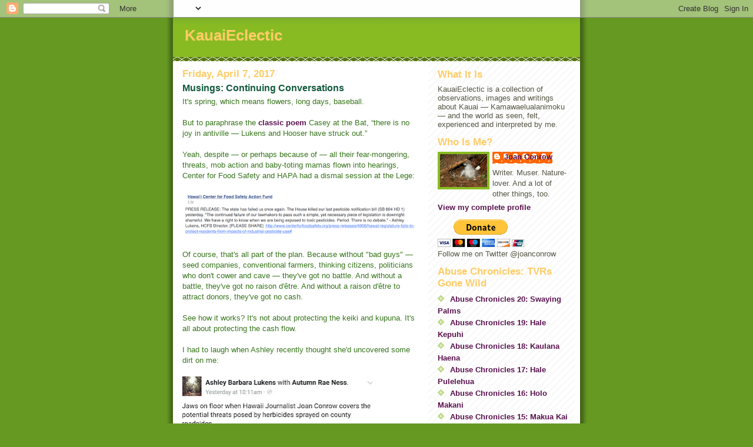

--- FILE ---
content_type: text/html; charset=UTF-8
request_url: https://kauaieclectic.blogspot.com/2017/04/musings-continuing-conversations.html?showComment=1491674207514
body_size: 21953
content:
<!DOCTYPE html>
<html dir='ltr'>
<head>
<link href='https://www.blogger.com/static/v1/widgets/2944754296-widget_css_bundle.css' rel='stylesheet' type='text/css'/>
<meta content='text/html; charset=UTF-8' http-equiv='Content-Type'/>
<meta content='blogger' name='generator'/>
<link href='https://kauaieclectic.blogspot.com/favicon.ico' rel='icon' type='image/x-icon'/>
<link href='http://kauaieclectic.blogspot.com/2017/04/musings-continuing-conversations.html' rel='canonical'/>
<link rel="alternate" type="application/atom+xml" title="KauaiEclectic - Atom" href="https://kauaieclectic.blogspot.com/feeds/posts/default" />
<link rel="alternate" type="application/rss+xml" title="KauaiEclectic - RSS" href="https://kauaieclectic.blogspot.com/feeds/posts/default?alt=rss" />
<link rel="service.post" type="application/atom+xml" title="KauaiEclectic - Atom" href="https://www.blogger.com/feeds/7875069982976812251/posts/default" />

<link rel="alternate" type="application/atom+xml" title="KauaiEclectic - Atom" href="https://kauaieclectic.blogspot.com/feeds/6301990329865956807/comments/default" />
<!--Can't find substitution for tag [blog.ieCssRetrofitLinks]-->
<link href='https://blogger.googleusercontent.com/img/b/R29vZ2xl/AVvXsEhcV9UGSQaeuwDmWkA98VM-eErOYNuBhuQlU9Ee0JBJ03XiG1l2FI6OFaiLKMIcORWr62knxELPt_KrnTxXJhKGTaRkpbC1QrMYj4Cq6Im1-baj6KbZdT_bgi4oG1xnicVky4FLALJymM8j/s400/Screen+Shot+2017-04-07+at+2.21.35+PM.png' rel='image_src'/>
<meta content='http://kauaieclectic.blogspot.com/2017/04/musings-continuing-conversations.html' property='og:url'/>
<meta content='Musings: Continuing Conversations' property='og:title'/>
<meta content='  It&#39;s spring, which means flowers, long days, baseball.     But to paraphrase the classic poem  Casey at the Bat, “there is no joy in antiv...' property='og:description'/>
<meta content='https://blogger.googleusercontent.com/img/b/R29vZ2xl/AVvXsEhcV9UGSQaeuwDmWkA98VM-eErOYNuBhuQlU9Ee0JBJ03XiG1l2FI6OFaiLKMIcORWr62knxELPt_KrnTxXJhKGTaRkpbC1QrMYj4Cq6Im1-baj6KbZdT_bgi4oG1xnicVky4FLALJymM8j/w1200-h630-p-k-no-nu/Screen+Shot+2017-04-07+at+2.21.35+PM.png' property='og:image'/>
<title>KauaiEclectic: Musings: Continuing Conversations</title>
<style id='page-skin-1' type='text/css'><!--
/*
-----------------------------------------------
Blogger Template Style
Name:     Son of Moto (Mean Green Blogging Machine variation)
Date:     23 Feb 2004
Updated by: Blogger Team
----------------------------------------------- */
/* Primary layout */
body {
margin: 0;
padding: 0;
border: 0;
text-align: center;
color: #11593C;
background: #692 url(https://resources.blogblog.com/blogblog/data/moto_son/outerwrap.gif) top center repeat-y;
font-size: small;
}
img {
border: 0;
display: block;
}
.clear {
clear: both;
}
/* Wrapper */
#outer-wrapper {
margin: 0 auto;
border: 0;
width: 692px;
text-align: left;
background: #ffffff url(https://resources.blogblog.com/blogblog/data/moto_son/innerwrap.gif) top right repeat-y;
font: normal normal 100% Arial, sans-serif;
}
/* Header */
#header-wrapper	{
background: #8b2 url(https://resources.blogblog.com/blogblog/data/moto_son/headbotborder.gif) bottom left repeat-x;
margin: 0 auto;
padding-top: 0;
padding-right: 0;
padding-bottom: 15px;
padding-left: 0;
border: 0;
}
#header h1 {
text-align: left;
font-size: 200%;
color: #ffcc66;
margin: 0;
padding-top: 15px;
padding-right: 20px;
padding-bottom: 0;
padding-left: 20px;
background-image: url(https://resources.blogblog.com/blogblog/data/moto_son/topper.gif);
background-repeat: repeat-x;
background-position: top left;
}
h1 a, h1 a:link, h1 a:visited {
color: #ffcc66;
}
#header .description {
font-size: 110%;
text-align: left;
padding-top: 3px;
padding-right: 20px;
padding-bottom: 10px;
padding-left: 23px;
margin: 0;
line-height:140%;
color: #ffffee;
}
/* Inner layout */
#content-wrapper {
padding: 0 16px;
}
#main {
width: 400px;
float: left;
word-wrap: break-word; /* fix for long text breaking sidebar float in IE */
overflow: hidden;     /* fix for long non-text content breaking IE sidebar float */
}
#sidebar {
width: 226px;
float: right;
color: #555544;
word-wrap: break-word; /* fix for long text breaking sidebar float in IE */
overflow: hidden;     /* fix for long non-text content breaking IE sidebar float */
}
/* Bottom layout */
#footer	{
clear: left;
margin: 0;
padding: 0 20px;
border: 0;
text-align: left;
border-top: 1px solid #f9f9f9;
}
#footer .widget	{
text-align: left;
margin: 0;
padding: 10px 0;
background-color: transparent;
}
/* Default links 	*/
a:link, a:visited {
font-weight: bold;
text-decoration: none;
color: #59114d;
background: transparent;
}
a:hover {
font-weight: bold;
text-decoration: underline;
color: #88bb22;
background: transparent;
}
a:active {
font-weight : bold;
text-decoration : none;
color: #88bb22;
background: transparent;
}
/* Typography */
.main p, .sidebar p, .post-body {
line-height: 140%;
margin-top: 5px;
margin-bottom: 1em;
}
.post-body blockquote {
line-height:1.3em;
}
h2, h3, h4, h5	{
margin: 0;
padding: 0;
}
h2 {
font-size: 130%;
}
h2.date-header {
color: #ffcc66;
}
.post h3 {
margin-top: 5px;
font-size: 120%;
}
.post-footer {
font-style: italic;
}
.sidebar h2 {
color: #ffcc66;
}
.sidebar .widget {
margin-top: 12px;
margin-right: 0;
margin-bottom: 13px;
margin-left: 0;
padding: 0;
}
.main .widget {
margin-top: 12px;
margin-right: 0;
margin-bottom: 0;
margin-left: 0;
}
li  {
line-height: 160%;
}
.sidebar ul {
margin-left: 0;
margin-top: 0;
padding-left: 0;
}
.sidebar ul li {
list-style: disc url(https://resources.blogblog.com/blogblog/data/moto_son/diamond.gif) inside;
vertical-align: top;
padding: 0;
margin: 0;
}
.widget-content {
margin-top: 0.5em;
}
/* Profile
----------------------------------------------- */
.profile-datablock {
margin-top: 3px;
margin-right: 0;
margin-bottom: 5px;
margin-left: 0;
line-height: 140%;
}
.profile-textblock {
margin-left: 0;
}
.profile-img {
float: left;
margin-top: 0;
margin-right: 5px;
margin-bottom: 5px;
margin-left: 0;
border:4px solid #8b2;
}
#comments  {
border: 0;
border-top: 1px dashed #eed;
margin-top: 10px;
margin-right: 0;
margin-bottom: 0;
margin-left: 0;
padding: 0;
}
#comments h4	{
margin-top: 10px;
font-weight: normal;
font-style: italic;
text-transform: uppercase;
letter-spacing: 1px;
}
#comments dl dt 	{
font-weight: bold;
font-style: italic;
margin-top: 35px;
padding-top: 1px;
padding-right: 0;
padding-bottom: 0;
padding-left: 18px;
background: transparent url(https://resources.blogblog.com/blogblog/data/moto_son/commentbug.gif) top left no-repeat;
}
#comments dl dd	{
padding: 0;
margin: 0;
}
.deleted-comment {
font-style:italic;
color:gray;
}
.feed-links {
clear: both;
line-height: 2.5em;
}
#blog-pager-newer-link {
float: left;
}
#blog-pager-older-link {
float: right;
}
#blog-pager {
text-align: center;
}
/** Page structure tweaks for layout editor wireframe */
body#layout #outer-wrapper {
padding-top: 0;
}
body#layout #header,
body#layout #content-wrapper,
body#layout #footer {
padding: 0;
}

--></style>
<link href='https://www.blogger.com/dyn-css/authorization.css?targetBlogID=7875069982976812251&amp;zx=686d37de-6fbe-49b1-a523-1a59e809f905' media='none' onload='if(media!=&#39;all&#39;)media=&#39;all&#39;' rel='stylesheet'/><noscript><link href='https://www.blogger.com/dyn-css/authorization.css?targetBlogID=7875069982976812251&amp;zx=686d37de-6fbe-49b1-a523-1a59e809f905' rel='stylesheet'/></noscript>
<meta name='google-adsense-platform-account' content='ca-host-pub-1556223355139109'/>
<meta name='google-adsense-platform-domain' content='blogspot.com'/>

</head>
<body>
<div class='navbar section' id='navbar'><div class='widget Navbar' data-version='1' id='Navbar1'><script type="text/javascript">
    function setAttributeOnload(object, attribute, val) {
      if(window.addEventListener) {
        window.addEventListener('load',
          function(){ object[attribute] = val; }, false);
      } else {
        window.attachEvent('onload', function(){ object[attribute] = val; });
      }
    }
  </script>
<div id="navbar-iframe-container"></div>
<script type="text/javascript" src="https://apis.google.com/js/platform.js"></script>
<script type="text/javascript">
      gapi.load("gapi.iframes:gapi.iframes.style.bubble", function() {
        if (gapi.iframes && gapi.iframes.getContext) {
          gapi.iframes.getContext().openChild({
              url: 'https://www.blogger.com/navbar/7875069982976812251?po\x3d6301990329865956807\x26origin\x3dhttps://kauaieclectic.blogspot.com',
              where: document.getElementById("navbar-iframe-container"),
              id: "navbar-iframe"
          });
        }
      });
    </script><script type="text/javascript">
(function() {
var script = document.createElement('script');
script.type = 'text/javascript';
script.src = '//pagead2.googlesyndication.com/pagead/js/google_top_exp.js';
var head = document.getElementsByTagName('head')[0];
if (head) {
head.appendChild(script);
}})();
</script>
</div></div>
<div id='outer-wrapper'><div id='wrap2'>
<!-- skip links for text browsers -->
<span id='skiplinks' style='display:none;'>
<a href='#main'>skip to main </a> |
      <a href='#sidebar'>skip to sidebar</a>
</span>
<div id='header-wrapper'>
<div class='header section' id='header'><div class='widget Header' data-version='1' id='Header1'>
<div id='header-inner'>
<div class='titlewrapper'>
<h1 class='title'>
<a href='https://kauaieclectic.blogspot.com/'>
KauaiEclectic
</a>
</h1>
</div>
<div class='descriptionwrapper'>
<p class='description'><span>
</span></p>
</div>
</div>
</div></div>
</div>
<div id='content-wrapper'>
<div id='crosscol-wrapper' style='text-align:center'>
<div class='crosscol no-items section' id='crosscol'></div>
</div>
<div id='main-wrapper'>
<div class='main section' id='main'><div class='widget Blog' data-version='1' id='Blog1'>
<div class='blog-posts hfeed'>

          <div class="date-outer">
        
<h2 class='date-header'><span>Friday, April 7, 2017</span></h2>

          <div class="date-posts">
        
<div class='post-outer'>
<div class='post hentry uncustomized-post-template' itemprop='blogPost' itemscope='itemscope' itemtype='http://schema.org/BlogPosting'>
<meta content='https://blogger.googleusercontent.com/img/b/R29vZ2xl/AVvXsEhcV9UGSQaeuwDmWkA98VM-eErOYNuBhuQlU9Ee0JBJ03XiG1l2FI6OFaiLKMIcORWr62knxELPt_KrnTxXJhKGTaRkpbC1QrMYj4Cq6Im1-baj6KbZdT_bgi4oG1xnicVky4FLALJymM8j/s400/Screen+Shot+2017-04-07+at+2.21.35+PM.png' itemprop='image_url'/>
<meta content='7875069982976812251' itemprop='blogId'/>
<meta content='6301990329865956807' itemprop='postId'/>
<a name='6301990329865956807'></a>
<h3 class='post-title entry-title' itemprop='name'>
Musings: Continuing Conversations
</h3>
<div class='post-header'>
<div class='post-header-line-1'></div>
</div>
<div class='post-body entry-content' id='post-body-6301990329865956807' itemprop='description articleBody'>
<div dir="ltr" style="text-align: left;" trbidi="on">
<div style="margin-bottom: 0in;">
<span style="color: #38761d; font-family: Arial, Helvetica, sans-serif;">It's spring, which means flowers, long
days, baseball.</span></div>
<div style="margin-bottom: 0in;">
<span style="color: #38761d; font-family: Arial, Helvetica, sans-serif;"><br /></span></div>
<div style="margin-bottom: 0in;">
<span style="color: #38761d; font-family: Arial, Helvetica, sans-serif;">But to paraphrase the <a href="https://www.poets.org/poetsorg/poem/casey-bat">classic poem</a>
Casey at the Bat, &#8220;there is no joy in antiville &#8212; Lukens and
Hooser have struck out.&#8221;</span></div>
<div style="margin-bottom: 0in;">
<span style="color: #38761d; font-family: Arial, Helvetica, sans-serif;"><br />
</span></div>
<div style="margin-bottom: 0in;">
<span style="color: #38761d; font-family: Arial, Helvetica, sans-serif;">Yeah, despite &#8212; or perhaps because of
&#8212; all their fear-mongering, threats, mob action and baby-toting
mamas flown into hearings, Center for Food Safety and HAPA had a
dismal session at the Lege:</span></div>
<div class="separator" style="clear: both; text-align: center;">
<a href="https://blogger.googleusercontent.com/img/b/R29vZ2xl/AVvXsEhcV9UGSQaeuwDmWkA98VM-eErOYNuBhuQlU9Ee0JBJ03XiG1l2FI6OFaiLKMIcORWr62knxELPt_KrnTxXJhKGTaRkpbC1QrMYj4Cq6Im1-baj6KbZdT_bgi4oG1xnicVky4FLALJymM8j/s1600/Screen+Shot+2017-04-07+at+2.21.35+PM.png" imageanchor="1" style="margin-left: 1em; margin-right: 1em;"><span style="color: #38761d; font-family: Arial, Helvetica, sans-serif;"><img border="0" height="80" src="https://blogger.googleusercontent.com/img/b/R29vZ2xl/AVvXsEhcV9UGSQaeuwDmWkA98VM-eErOYNuBhuQlU9Ee0JBJ03XiG1l2FI6OFaiLKMIcORWr62knxELPt_KrnTxXJhKGTaRkpbC1QrMYj4Cq6Im1-baj6KbZdT_bgi4oG1xnicVky4FLALJymM8j/s400/Screen+Shot+2017-04-07+at+2.21.35+PM.png" width="400" /></span></a></div>
<div style="margin-bottom: 0in;">
<span style="color: #38761d; font-family: Arial, Helvetica, sans-serif;">Of course, that's all part of the plan.
Because without "bad guys" &#8212; seed companies, conventional farmers,
thinking citizens, politicians who don't cower and cave &#8212; they've
got no battle. And without a battle, they've got no raison d'être.
And without a raison d'être to attract donors, they've got no cash.</span></div>
<div style="margin-bottom: 0in;">
<span style="color: #38761d; font-family: Arial, Helvetica, sans-serif;"><br />
</span></div>
<div style="margin-bottom: 0in;">
<span style="color: #38761d; font-family: Arial, Helvetica, sans-serif;">See how it works? It's not about protecting&nbsp;the keiki and kupuna. It's all about
protecting the cash flow.</span></div>
<div style="margin-bottom: 0in;">
<span style="color: #38761d; font-family: Arial, Helvetica, sans-serif;"><br />
</span></div>
<div style="margin-bottom: 0in;">
<span style="color: #38761d; font-family: Arial, Helvetica, sans-serif;">I had to laugh when Ashley recently
thought she'd uncovered some dirt on me:</span></div>
<div class="separator" style="clear: both; text-align: center;">
<a href="https://blogger.googleusercontent.com/img/b/R29vZ2xl/AVvXsEhdYNYaaVggjx2tFnx6kyom863kv8K0I5p_YmSSKG8NIT5VoZKMnwaemqKtQQO0Ma_g6Pa7WDjBYXVUC8ZfE57ZLKj9GchiGG-9EFQtfF2RM_euVVbtydCVPdJRR1PEZfslxq4Cj0IVZk4E/s1600/Screenshot_20170401-142526.jpg" imageanchor="1" style="margin-left: 1em; margin-right: 1em;"><span style="color: #38761d; font-family: Arial, Helvetica, sans-serif;"><img border="0" height="640" src="https://blogger.googleusercontent.com/img/b/R29vZ2xl/AVvXsEhdYNYaaVggjx2tFnx6kyom863kv8K0I5p_YmSSKG8NIT5VoZKMnwaemqKtQQO0Ma_g6Pa7WDjBYXVUC8ZfE57ZLKj9GchiGG-9EFQtfF2RM_euVVbtydCVPdJRR1PEZfslxq4Cj0IVZk4E/s640/Screenshot_20170401-142526.jpg" width="323" /></span></a></div>
<div style="margin-bottom: 0in;">
<span style="color: #38761d; font-family: Arial, Helvetica, sans-serif;">I know it's an unfamiliar concept,
Ashley, but that's what's called <a href="http://honoluluweekly.com/cover/2009/07/the-last-roundup/">balanced and accurate reporting</a>. I
wasn't actually building an argument for anything, just presenting
different viewpoints on the use of herbicides on parks and along
roadsides. The counties make a good case for why they still use Roundup.</span></div>
<div style="margin-bottom: 0in;">
<span style="color: #38761d; font-family: Arial, Helvetica, sans-serif;"><br /></span></div>
<div style="margin-bottom: 0in;">
<span style="color: #38761d; font-family: Arial, Helvetica, sans-serif;">Though she and others have tried to paint me a poison pimp, I've never maintained that pesticides are safe, or that some people aren't extremely sensitive to them. My position has always been that we have essentially no evidence to indicate that the seed companies are misusing pesticides, or that the pesticides used on seed crops are harming human or environmental health. It's always best if the problem can be solved without the use of pesticides, which is what the seed companies do with their Integrated Pest Management practices.&nbsp;</span></div>
<div style="margin-bottom: 0in;">
<span style="color: #38761d; font-family: Arial, Helvetica, sans-serif;"><br /></span></div>
<div style="margin-bottom: 0in;">
<span style="color: #38761d; font-family: Arial, Helvetica, sans-serif;">It's also consistently been my position that the seed companies have been unfairly singled out, even though they use far fewer restricted use pesticides than the termite and pest control companies &#8212; something Gary Hooser knew when he introduced Bill 2491. The agenda has <b><i>always</i></b> been to destroy GMO ag, not reduce pesticide use.</span></div>
<div style="margin-bottom: 0in;">
<span style="color: #38761d; font-family: Arial, Helvetica, sans-serif;"><br /></span></div>
<div style="margin-bottom: 0in;">
<span style="color: #38761d; font-family: Arial, Helvetica, sans-serif;">What Ashley doesn't realize is I was
never &#8220;paid off&#8221; by the Alliance for Science. I sought them out,
because I wanted to fight people like Ashley. But the Alliance
doesn't do battle with antis. We work to present the facts about crop
biotechnology, share the positive stories of <a href="http://allianceforscience.cornell.edu/jayne-rapers-research-make-disease-resistant-cattle-africa">public sector research</a> and
<a href="http://allianceforscience.cornell.edu/farmer-perspectives-bt-brinjal-bangladesh">amplify the voices</a> of farmers who want to make their own choices
about which seeds to plant.</span></div>
<div style="margin-bottom: 0in;">
<span style="color: #38761d; font-family: Arial, Helvetica, sans-serif;"><br />
</span></div>
<div style="margin-bottom: 0in;">
<span style="color: #38761d; font-family: Arial, Helvetica, sans-serif;">So the Alliance pays me to help them do
that, and I continue fight Ashley and the antis here in my personal blog.</span></div>
<div style="margin-bottom: 0in;">
<span style="color: #38761d; font-family: Arial, Helvetica, sans-serif;"><br />
</span></div>
<div style="margin-bottom: 0in;">
<span style="color: #38761d; font-family: Arial, Helvetica, sans-serif;">But frankly, I'm growing weary of the blog
battle, largely because the opponents are so banal. This hit home
last week when I actually engaged with a few antis in the comment
section of <a href="http://thepolitic.org/maui-vs-monsanto-the-battle-over-gmos-in-hawaii/#comment-3241324655">an article</a> on Maui vs Monsanto, which is something I rarely do. Nearly all of them were posting under a pseudonym, so it could've been
the same sock puppet posting comments that were the intellectual
equivalent of &#8220;your mama wears combat boots.&#8221;</span></div>
<div style="margin-bottom: 0in;">
<span style="color: #38761d; font-family: Arial, Helvetica, sans-serif;"><br />
</span></div>
<div style="margin-bottom: 0in;">
<span style="color: #38761d; font-family: Arial, Helvetica, sans-serif;">Needless to say, I didn't waste much
time in that forum. But made me profoundly sad to think that &nbsp;agricultural innovations developed by brilliant,
altruistically motivated scientists are being stymied by dolts, some
of whom also appear to be mentally ill.</span></div>
<div style="margin-bottom: 0in;">
<span style="color: #38761d; font-family: Arial, Helvetica, sans-serif;"><br />
</span></div>
<div style="margin-bottom: 0in;">
<span style="color: #38761d; font-family: Arial, Helvetica, sans-serif;">On the other hand, that injustice also
motivates me to keep going, because I fear for our food future if policies
and laws are dictated by dullards and self-serving demagogues. So I keep pointing out their idiocy and doing my best to marginalize them and undermine their credibility.</span></div>
<div style="margin-bottom: 0in;">
<span style="color: #38761d; font-family: Arial, Helvetica, sans-serif;"><br /></span></div>
<div style="margin-bottom: 0in;">
<span style="color: #38761d; font-family: Arial, Helvetica, sans-serif;">Still, I keep thinking there's got to be a better way. Which is why I have engaged with Dr. Lee Evslin. Though I've criticized his writing, and we disagree on some things, we can talk. He's intelligent, and willing to consider other points of view. He's also actually motivated by a sincere concern for the common good, as opposed to the sickening self-interest of Hooser, Lukens, etc.</span></div>
<div style="margin-bottom: 0in;">
<span style="color: #38761d; font-family: Arial, Helvetica, sans-serif;"><br /></span></div>
<div style="margin-bottom: 0in;">
<span style="color: #38761d; font-family: Arial, Helvetica, sans-serif;">In our most recent correspondence, where I questioned his support for pesticide bills that were not grounded in science, he replied:</span></div>
<div style="margin-bottom: 0in;">
<span style="color: #38761d; font-family: Arial, Helvetica, sans-serif;"><br /></span></div>
<div class="">
<span style="color: #38761d; font-family: Arial, Helvetica, sans-serif;"><i>I had a career that contained virtually no contact with the legislative branch of government. &nbsp;This has been a learning experience for me. &nbsp;I did not consider any of the bills perfect and hoped that their issues would be ironed out in conference. &nbsp;I actually made an attempt (at my own expense) to go to Oahu and discuss the bills with the legislators involved. &nbsp;I support the concepts in my column and I made an attempt to point out areas that could be improved in the bills when I met with legislators.</i></span></div>
<div class="">
<span style="color: #38761d; font-family: Arial, Helvetica, sans-serif;"><i><br class="" /></i></span></div>
<div class="">
<span style="color: #38761d; font-family: Arial, Helvetica, sans-serif;"><i>I walked away from this endeavor with the feeling that the legislature is possibly not the place to create legislation of this nature. &nbsp;The DOH sponsored a symposium on Environmental Toxins and the speakers were experts from the West-coast. &nbsp;They spoke about California as it has some of the strictest rules on reporting and is working hard on a buffer zone policy and has a very robust farming economy. &nbsp;Two comments made by the presenters were particularly interesting to me. They said that although they were researchers and were often at the forefront of studies suggesting possible harm from pesticides, they work well with the farms and actually are asked to help the farms safeguard their workers and participate in studies to show if they have been properly safeguarded. &nbsp;They also said that the statewide buffer zone regulation they are working on is being designed by their Department of Pesticide Regulation not the legislature. &nbsp;This certainly provides a very different forum to work out regs.&nbsp;</i></span></div>
<div class="">
<br /></div>
<div style="margin-bottom: 0in;">
<span style="color: #38761d; font-family: Arial, Helvetica, sans-serif;"><i>I am very interested in this whole area of health and am glad to continue this conversation.</i></span></div>
<div style="margin-bottom: 0in;">
<span style="color: #38761d; font-family: Arial, Helvetica, sans-serif;"><br /></span></div>
<div style="margin-bottom: 0in;">
<span style="color: #38761d; font-family: Arial, Helvetica, sans-serif;">Now, this is the kind of conversation I am also interested in continuing, and I hope it's the kind of conversation that many more of us can have before the 2018 legislative session convenes. Because the Lege isn't the best place to&nbsp;deal with complex issues like buffer zones and pesticides.</span></div>
<div style="margin-bottom: 0in;">
<span style="color: #38761d; font-family: Arial, Helvetica, sans-serif;"><br /></span></div>
<div style="margin-bottom: 0in;">
<span style="color: #38761d; font-family: Arial, Helvetica, sans-serif;">We need to exclude people like Ashley, who claimed "there is no debate."&nbsp;There's a lot of debate, and it needs to be done by thoughtful,&nbsp;knowledgeable, reasonable people who are willing to compromise and be guided by science, not anecdotes and fear-mongering.</span></div>
<div style="margin-bottom: 0in;">
<span style="color: #38761d; font-family: Arial, Helvetica, sans-serif;"><br /></span></div>
<div style="margin-bottom: 0in;">
<span style="color: #38761d; font-family: Arial, Helvetica, sans-serif;">And then, perhaps, we can begin to heal some of the divisiveness caused by this manufactured drama and rediscover the joy of a connected, caring community.</span></div>
</div>
<div style='clear: both;'></div>
</div>
<div class='post-footer'>
<div class='post-footer-line post-footer-line-1'>
<span class='post-author vcard'>
Posted by
<span class='fn' itemprop='author' itemscope='itemscope' itemtype='http://schema.org/Person'>
<meta content='https://www.blogger.com/profile/00172330100788007499' itemprop='url'/>
<a class='g-profile' href='https://www.blogger.com/profile/00172330100788007499' rel='author' title='author profile'>
<span itemprop='name'>Joan Conrow</span>
</a>
</span>
</span>
<span class='post-timestamp'>
at
<meta content='http://kauaieclectic.blogspot.com/2017/04/musings-continuing-conversations.html' itemprop='url'/>
<a class='timestamp-link' href='https://kauaieclectic.blogspot.com/2017/04/musings-continuing-conversations.html' rel='bookmark' title='permanent link'><abbr class='published' itemprop='datePublished' title='2017-04-07T10:59:00-10:00'>10:59&#8239;AM</abbr></a>
</span>
<span class='post-comment-link'>
</span>
<span class='post-icons'>
<span class='item-control blog-admin pid-927810432'>
<a href='https://www.blogger.com/post-edit.g?blogID=7875069982976812251&postID=6301990329865956807&from=pencil' title='Edit Post'>
<img alt='' class='icon-action' height='18' src='https://resources.blogblog.com/img/icon18_edit_allbkg.gif' width='18'/>
</a>
</span>
</span>
<div class='post-share-buttons goog-inline-block'>
<a class='goog-inline-block share-button sb-email' href='https://www.blogger.com/share-post.g?blogID=7875069982976812251&postID=6301990329865956807&target=email' target='_blank' title='Email This'><span class='share-button-link-text'>Email This</span></a><a class='goog-inline-block share-button sb-blog' href='https://www.blogger.com/share-post.g?blogID=7875069982976812251&postID=6301990329865956807&target=blog' onclick='window.open(this.href, "_blank", "height=270,width=475"); return false;' target='_blank' title='BlogThis!'><span class='share-button-link-text'>BlogThis!</span></a><a class='goog-inline-block share-button sb-twitter' href='https://www.blogger.com/share-post.g?blogID=7875069982976812251&postID=6301990329865956807&target=twitter' target='_blank' title='Share to X'><span class='share-button-link-text'>Share to X</span></a><a class='goog-inline-block share-button sb-facebook' href='https://www.blogger.com/share-post.g?blogID=7875069982976812251&postID=6301990329865956807&target=facebook' onclick='window.open(this.href, "_blank", "height=430,width=640"); return false;' target='_blank' title='Share to Facebook'><span class='share-button-link-text'>Share to Facebook</span></a><a class='goog-inline-block share-button sb-pinterest' href='https://www.blogger.com/share-post.g?blogID=7875069982976812251&postID=6301990329865956807&target=pinterest' target='_blank' title='Share to Pinterest'><span class='share-button-link-text'>Share to Pinterest</span></a>
</div>
</div>
<div class='post-footer-line post-footer-line-2'>
<span class='post-labels'>
</span>
</div>
<div class='post-footer-line post-footer-line-3'>
<span class='post-location'>
</span>
</div>
</div>
</div>
<div class='comments' id='comments'>
<a name='comments'></a>
<h4>31 comments:</h4>
<div id='Blog1_comments-block-wrapper'>
<dl class='' id='comments-block'>
<dt class='comment-author anon-comment-icon' id='c2267112454486681765'>
<a name='c2267112454486681765'></a>
Anonymous
said...
</dt>
<dd class='comment-body' id='Blog1_cmt-2267112454486681765'>
<p>
Amen Joan. Well said and with a glimmer of HOPE on this Aloha Friday. I saw the forum exchange on the article you cited and thought to jump in but why feed the trolls? They are in their own delusional world, one that I often wonder is not altruistic as it seems and more of a plan of overt genocide to cultures and peoples (Hawaiians, Africans, Indians, etc) who they are claiming to &quot;save&quot; from biotechnology. Please keep up fight for without your voice and the voices of many others, Hawaii would not be better off. Aloha.
</p>
</dd>
<dd class='comment-footer'>
<span class='comment-timestamp'>
<a href='https://kauaieclectic.blogspot.com/2017/04/musings-continuing-conversations.html?showComment=1491599593906#c2267112454486681765' title='comment permalink'>
April 7, 2017 at 11:13&#8239;AM
</a>
<span class='item-control blog-admin pid-1684976271'>
<a class='comment-delete' href='https://www.blogger.com/comment/delete/7875069982976812251/2267112454486681765' title='Delete Comment'>
<img src='https://resources.blogblog.com/img/icon_delete13.gif'/>
</a>
</span>
</span>
</dd>
<dt class='comment-author anon-comment-icon' id='c2197975738918115789'>
<a name='c2197975738918115789'></a>
Dave Smith
said...
</dt>
<dd class='comment-body' id='Blog1_cmt-2197975738918115789'>
<p>
Meaningful, cordial dialogue. Allowing experts to do their work. Imagine that! 
</p>
</dd>
<dd class='comment-footer'>
<span class='comment-timestamp'>
<a href='https://kauaieclectic.blogspot.com/2017/04/musings-continuing-conversations.html?showComment=1491605036126#c2197975738918115789' title='comment permalink'>
April 7, 2017 at 12:43&#8239;PM
</a>
<span class='item-control blog-admin pid-1684976271'>
<a class='comment-delete' href='https://www.blogger.com/comment/delete/7875069982976812251/2197975738918115789' title='Delete Comment'>
<img src='https://resources.blogblog.com/img/icon_delete13.gif'/>
</a>
</span>
</span>
</dd>
<dt class='comment-author anon-comment-icon' id='c4834788852704406099'>
<a name='c4834788852704406099'></a>
Anonymous
said...
</dt>
<dd class='comment-body' id='Blog1_cmt-4834788852704406099'>
<p>
Really appreciate this post Joan. And the comments at 11:13 AM.<br />
</p>
</dd>
<dd class='comment-footer'>
<span class='comment-timestamp'>
<a href='https://kauaieclectic.blogspot.com/2017/04/musings-continuing-conversations.html?showComment=1491605279504#c4834788852704406099' title='comment permalink'>
April 7, 2017 at 12:47&#8239;PM
</a>
<span class='item-control blog-admin pid-1684976271'>
<a class='comment-delete' href='https://www.blogger.com/comment/delete/7875069982976812251/4834788852704406099' title='Delete Comment'>
<img src='https://resources.blogblog.com/img/icon_delete13.gif'/>
</a>
</span>
</span>
</dd>
<dt class='comment-author anon-comment-icon' id='c4724071408575772851'>
<a name='c4724071408575772851'></a>
Anonymous
said...
</dt>
<dd class='comment-body' id='Blog1_cmt-4724071408575772851'>
<p>
Joan, Are you happy with the EPAʻs refusal to ban the toxic pesticide chlorpyrifos?
</p>
</dd>
<dd class='comment-footer'>
<span class='comment-timestamp'>
<a href='https://kauaieclectic.blogspot.com/2017/04/musings-continuing-conversations.html?showComment=1491606351263#c4724071408575772851' title='comment permalink'>
April 7, 2017 at 1:05&#8239;PM
</a>
<span class='item-control blog-admin pid-1684976271'>
<a class='comment-delete' href='https://www.blogger.com/comment/delete/7875069982976812251/4724071408575772851' title='Delete Comment'>
<img src='https://resources.blogblog.com/img/icon_delete13.gif'/>
</a>
</span>
</span>
</dd>
<dt class='comment-author anon-comment-icon' id='c6474684885948982126'>
<a name='c6474684885948982126'></a>
Anonymous
said...
</dt>
<dd class='comment-body' id='Blog1_cmt-6474684885948982126'>
<p>
Joan, I just read some more information and am wondering what you think about this and Monsantoʻs statement that they will challenge the ruling?- &quot;FRESNO, Calif. (AP) &#8211; California can require Monsanto to label its popular weed-killer Roundup as a possible cancer threat despite an insistence from the chemical giant that it poses no risk to people, a judge tentatively ruled Friday.<br /><br />California would be the first state to order such labeling if it carries out the proposal.&quot; (this news is a few months old)
</p>
</dd>
<dd class='comment-footer'>
<span class='comment-timestamp'>
<a href='https://kauaieclectic.blogspot.com/2017/04/musings-continuing-conversations.html?showComment=1491606991507#c6474684885948982126' title='comment permalink'>
April 7, 2017 at 1:16&#8239;PM
</a>
<span class='item-control blog-admin pid-1684976271'>
<a class='comment-delete' href='https://www.blogger.com/comment/delete/7875069982976812251/6474684885948982126' title='Delete Comment'>
<img src='https://resources.blogblog.com/img/icon_delete13.gif'/>
</a>
</span>
</span>
</dd>
<dt class='comment-author blogger-comment-icon' id='c7914335913259135363'>
<a name='c7914335913259135363'></a>
<a href='https://www.blogger.com/profile/11553534513992452534' rel='nofollow'>Unknown</a>
said...
</dt>
<dd class='comment-body' id='Blog1_cmt-7914335913259135363'>
<p>
I am based on this article....  <br /><br />http://agfax.com/2017/04/07/epa-challenged-over-refusal-to-ban-chlorpyrifos-insecticide-dtn/?utm_content=buffer3ab85&amp;utm_medium=social&amp;utm_source=facebook.com&amp;utm_campaign=buffer<br /><br /> Bad science is bad science.   
</p>
</dd>
<dd class='comment-footer'>
<span class='comment-timestamp'>
<a href='https://kauaieclectic.blogspot.com/2017/04/musings-continuing-conversations.html?showComment=1491611309828#c7914335913259135363' title='comment permalink'>
April 7, 2017 at 2:28&#8239;PM
</a>
<span class='item-control blog-admin pid-1516059908'>
<a class='comment-delete' href='https://www.blogger.com/comment/delete/7875069982976812251/7914335913259135363' title='Delete Comment'>
<img src='https://resources.blogblog.com/img/icon_delete13.gif'/>
</a>
</span>
</span>
</dd>
<dt class='comment-author anon-comment-icon' id='c2460052495386169404'>
<a name='c2460052495386169404'></a>
Anonymous
said...
</dt>
<dd class='comment-body' id='Blog1_cmt-2460052495386169404'>
<p>
Good to see the doctor see the errors in his methodology of pursuing the banning of pesticides.  It doesn&#39;t require confrontational tactics.  Seems like the antis have only the chloropyrifos issue now.  That&#39;s a come down from their anti-GMO stance.<br /><br />DINKYDAO
</p>
</dd>
<dd class='comment-footer'>
<span class='comment-timestamp'>
<a href='https://kauaieclectic.blogspot.com/2017/04/musings-continuing-conversations.html?showComment=1491612376079#c2460052495386169404' title='comment permalink'>
April 7, 2017 at 2:46&#8239;PM
</a>
<span class='item-control blog-admin pid-1684976271'>
<a class='comment-delete' href='https://www.blogger.com/comment/delete/7875069982976812251/2460052495386169404' title='Delete Comment'>
<img src='https://resources.blogblog.com/img/icon_delete13.gif'/>
</a>
</span>
</span>
</dd>
<dt class='comment-author anon-comment-icon' id='c2243855839954829754'>
<a name='c2243855839954829754'></a>
Anonymous
said...
</dt>
<dd class='comment-body' id='Blog1_cmt-2243855839954829754'>
<p>
&quot;And without a raison d&#39;être to attract donors, they&#39;ve got no cash.&quot;<br /><br />Oh look.  Another diatribe against Gary Hooser.  <br /><br />And honestly, I doubt being In favor of the pesticide notification bill pays any better than being against it. I don&#39;t see either you or Gary Hooser getting rich at this at your level.  It&#39;s not like you&#39;re Syngenta lobbyists or highly paid PR firms or chemical executives flying around in private jets. <br /><br />What&#39;s it to you if someone want to contribute to an environmental cause they believe in?
</p>
</dd>
<dd class='comment-footer'>
<span class='comment-timestamp'>
<a href='https://kauaieclectic.blogspot.com/2017/04/musings-continuing-conversations.html?showComment=1491627733977#c2243855839954829754' title='comment permalink'>
April 7, 2017 at 7:02&#8239;PM
</a>
<span class='item-control blog-admin pid-1684976271'>
<a class='comment-delete' href='https://www.blogger.com/comment/delete/7875069982976812251/2243855839954829754' title='Delete Comment'>
<img src='https://resources.blogblog.com/img/icon_delete13.gif'/>
</a>
</span>
</span>
</dd>
<dt class='comment-author anon-comment-icon' id='c1980453407152198872'>
<a name='c1980453407152198872'></a>
Anonymous
said...
</dt>
<dd class='comment-body' id='Blog1_cmt-1980453407152198872'>
<p>
1:16  california labels &#39;may cause cancer&#39; is on lotsa stuff. if those products werent available the state would go broke. 
</p>
</dd>
<dd class='comment-footer'>
<span class='comment-timestamp'>
<a href='https://kauaieclectic.blogspot.com/2017/04/musings-continuing-conversations.html?showComment=1491634957215#c1980453407152198872' title='comment permalink'>
April 7, 2017 at 9:02&#8239;PM
</a>
<span class='item-control blog-admin pid-1684976271'>
<a class='comment-delete' href='https://www.blogger.com/comment/delete/7875069982976812251/1980453407152198872' title='Delete Comment'>
<img src='https://resources.blogblog.com/img/icon_delete13.gif'/>
</a>
</span>
</span>
</dd>
<dt class='comment-author blog-author blogger-comment-icon' id='c6841386922390414815'>
<a name='c6841386922390414815'></a>
<a href='https://www.blogger.com/profile/00172330100788007499' rel='nofollow'>Joan Conrow</a>
said...
</dt>
<dd class='comment-body' id='Blog1_cmt-6841386922390414815'>
<p>
@7:02 Under the conflict business model, activist groups stir up controversy, which they then use to raise money. That&#39;s what this is about. <br /><br />I have no problem folks with giving money to a cause they believe in, though this issue is hardly an &quot;environmental cause.&quot; My objection is to people like Ashley and Hooser who create needless conflict through lies and fear-mongering to attract those donations to their groups, especially when they refuse to be transparent about their funding sources and expenditures.<br /><br />This was hardly a diatribe against Hooser. So long as he continues to stir up pilikia and put himself in the limelight, his actions will be called out and criticized. If you don&#39;t like it, read something else.<br /><br />@1:16 I was in an elevator in CA a few years back that had a warning sign that materials used in its construction could possibly cause cancer. I&#39;m not sure how meaningful some of their labeling is. A &quot;possible cancer threat&quot; is pretty vague.<br /><br />@1:05 What a stupid question.
</p>
</dd>
<dd class='comment-footer'>
<span class='comment-timestamp'>
<a href='https://kauaieclectic.blogspot.com/2017/04/musings-continuing-conversations.html?showComment=1491665790920#c6841386922390414815' title='comment permalink'>
April 8, 2017 at 5:36&#8239;AM
</a>
<span class='item-control blog-admin pid-927810432'>
<a class='comment-delete' href='https://www.blogger.com/comment/delete/7875069982976812251/6841386922390414815' title='Delete Comment'>
<img src='https://resources.blogblog.com/img/icon_delete13.gif'/>
</a>
</span>
</span>
</dd>
<dt class='comment-author anon-comment-icon' id='c378899502046283416'>
<a name='c378899502046283416'></a>
Anonymous
said...
</dt>
<dd class='comment-body' id='Blog1_cmt-378899502046283416'>
<p>
Norman Borlaug should be canonized. Ashley Lukens and Gary Hooser and their puppet masters  are from the Eighth Circle of Dante&#39;s Inferno. We need more people like Borlaug and even Dr. Evslin and none like Lukens and Hooser.
</p>
</dd>
<dd class='comment-footer'>
<span class='comment-timestamp'>
<a href='https://kauaieclectic.blogspot.com/2017/04/musings-continuing-conversations.html?showComment=1491669090801#c378899502046283416' title='comment permalink'>
April 8, 2017 at 6:31&#8239;AM
</a>
<span class='item-control blog-admin pid-1684976271'>
<a class='comment-delete' href='https://www.blogger.com/comment/delete/7875069982976812251/378899502046283416' title='Delete Comment'>
<img src='https://resources.blogblog.com/img/icon_delete13.gif'/>
</a>
</span>
</span>
</dd>
<dt class='comment-author anon-comment-icon' id='c4399650894134743339'>
<a name='c4399650894134743339'></a>
Anonymous
said...
</dt>
<dd class='comment-body' id='Blog1_cmt-4399650894134743339'>
<p>
So how would you describe  <br />T. Colin Campbell, PhD , Jonathan R. Latham, PhD, and other scientists and doctors with similar views on pesticides and GMO? They have worked in the field and disagree that pesticides and gmo are safe. And they are way smarter than you. The debate started way before Ashley and Gary and is way bigger than either. 
</p>
</dd>
<dd class='comment-footer'>
<span class='comment-timestamp'>
<a href='https://kauaieclectic.blogspot.com/2017/04/musings-continuing-conversations.html?showComment=1491670917147#c4399650894134743339' title='comment permalink'>
April 8, 2017 at 7:01&#8239;AM
</a>
<span class='item-control blog-admin pid-1684976271'>
<a class='comment-delete' href='https://www.blogger.com/comment/delete/7875069982976812251/4399650894134743339' title='Delete Comment'>
<img src='https://resources.blogblog.com/img/icon_delete13.gif'/>
</a>
</span>
</span>
</dd>
<dt class='comment-author blog-author blogger-comment-icon' id='c4136832059059566946'>
<a name='c4136832059059566946'></a>
<a href='https://www.blogger.com/profile/00172330100788007499' rel='nofollow'>Joan Conrow</a>
said...
</dt>
<dd class='comment-body' id='Blog1_cmt-4136832059059566946'>
<p>
@7:01 I don&#39;t know of anyone who is arguing that pesticides are &quot;safe.&quot; The issue has always been, are people being exposed, and at what levels? Because there are thresholds of exposure that are not harmful. <br /><br />There are always some scientists who have a different opinion. We see that now with climate change. But when you have groups like NAS coming out and saying there has been no indication that GMO foods are harmful to health after nearly three decades of consumption, that carries more weight than outliers&#39; views.<br /><br />And yes, this debate preceded Hooser and Lukens and is bigger than them, though the antis have employed the same fear-mongering, deceptive tactics worldwide  They&#39;re just trying to capitalize on it in Hawaii.  
</p>
</dd>
<dd class='comment-footer'>
<span class='comment-timestamp'>
<a href='https://kauaieclectic.blogspot.com/2017/04/musings-continuing-conversations.html?showComment=1491674207514#c4136832059059566946' title='comment permalink'>
April 8, 2017 at 7:56&#8239;AM
</a>
<span class='item-control blog-admin pid-927810432'>
<a class='comment-delete' href='https://www.blogger.com/comment/delete/7875069982976812251/4136832059059566946' title='Delete Comment'>
<img src='https://resources.blogblog.com/img/icon_delete13.gif'/>
</a>
</span>
</span>
</dd>
<dt class='comment-author blogger-comment-icon' id='c299223226046542940'>
<a name='c299223226046542940'></a>
<a href='https://www.blogger.com/profile/11553534513992452534' rel='nofollow'>Unknown</a>
said...
</dt>
<dd class='comment-body' id='Blog1_cmt-299223226046542940'>
<p>
 Jonathan R. Latham, PhD aka shill for big organic, aka co-founder of bioscience resource.   Look at where the man gets his money and you&#39;ll understand why he says what all the other organic shills say.  His &quot;research&quot; is garbage.
</p>
</dd>
<dd class='comment-footer'>
<span class='comment-timestamp'>
<a href='https://kauaieclectic.blogspot.com/2017/04/musings-continuing-conversations.html?showComment=1491676525297#c299223226046542940' title='comment permalink'>
April 8, 2017 at 8:35&#8239;AM
</a>
<span class='item-control blog-admin pid-1516059908'>
<a class='comment-delete' href='https://www.blogger.com/comment/delete/7875069982976812251/299223226046542940' title='Delete Comment'>
<img src='https://resources.blogblog.com/img/icon_delete13.gif'/>
</a>
</span>
</span>
</dd>
<dt class='comment-author anon-comment-icon' id='c8343190924966986646'>
<a name='c8343190924966986646'></a>
Anonymous
said...
</dt>
<dd class='comment-body' id='Blog1_cmt-8343190924966986646'>
<p>
How is Hooser capitalizing on it? People who work with HAPA are telling me that he is a volunteer and gets no money.  
</p>
</dd>
<dd class='comment-footer'>
<span class='comment-timestamp'>
<a href='https://kauaieclectic.blogspot.com/2017/04/musings-continuing-conversations.html?showComment=1491695073127#c8343190924966986646' title='comment permalink'>
April 8, 2017 at 1:44&#8239;PM
</a>
<span class='item-control blog-admin pid-1684976271'>
<a class='comment-delete' href='https://www.blogger.com/comment/delete/7875069982976812251/8343190924966986646' title='Delete Comment'>
<img src='https://resources.blogblog.com/img/icon_delete13.gif'/>
</a>
</span>
</span>
</dd>
<dt class='comment-author blog-author blogger-comment-icon' id='c2604069576622549755'>
<a name='c2604069576622549755'></a>
<a href='https://www.blogger.com/profile/00172330100788007499' rel='nofollow'>Joan Conrow</a>
said...
</dt>
<dd class='comment-body' id='Blog1_cmt-2604069576622549755'>
<p>
@1:44 Don&#39;t play coy. He capitalizes on it because it&#39;s his group. He started and leads it. 
</p>
</dd>
<dd class='comment-footer'>
<span class='comment-timestamp'>
<a href='https://kauaieclectic.blogspot.com/2017/04/musings-continuing-conversations.html?showComment=1491695783539#c2604069576622549755' title='comment permalink'>
April 8, 2017 at 1:56&#8239;PM
</a>
<span class='item-control blog-admin pid-927810432'>
<a class='comment-delete' href='https://www.blogger.com/comment/delete/7875069982976812251/2604069576622549755' title='Delete Comment'>
<img src='https://resources.blogblog.com/img/icon_delete13.gif'/>
</a>
</span>
</span>
</dd>
<dt class='comment-author anon-comment-icon' id='c15800064323940794'>
<a name='c15800064323940794'></a>
Dee Morikawa
said...
</dt>
<dd class='comment-body' id='Blog1_cmt-15800064323940794'>
<p>
Thank you Joan.  I&#39;ve had good conversations with Dr. Evslin on another issue regarding access to psychological help in rural areas, so I know he cares about the health of our people.  On the pesticide issues, he is being fair about how to proceed and you nailed it!  The legislature is not necessarily the experts to accomplish this.  The legislature needs to properly fund the agencies who do the work on enforcement, education, training and research.  The recent demise of SB804, which was a good bill that would have increased the pesticide fund, was caused by a legislator&#39;s &quot;gutting and replacing&quot; of initiatives that now included the Health Department, the University of Hawaii and the Consumer Protection agencies.  There wasn&#39;t enough time for public input and, in my opinion, every bill must be afforded that conversation.  After session, the Health committee has committed to hold informational briefings to bring the departments in for current status and next steps.  Then we will meet again before next session, to determine what more will be needed to address buffer zones, disclosure and notification.
</p>
</dd>
<dd class='comment-footer'>
<span class='comment-timestamp'>
<a href='https://kauaieclectic.blogspot.com/2017/04/musings-continuing-conversations.html?showComment=1491759175998#c15800064323940794' title='comment permalink'>
April 9, 2017 at 7:32&#8239;AM
</a>
<span class='item-control blog-admin pid-1684976271'>
<a class='comment-delete' href='https://www.blogger.com/comment/delete/7875069982976812251/15800064323940794' title='Delete Comment'>
<img src='https://resources.blogblog.com/img/icon_delete13.gif'/>
</a>
</span>
</span>
</dd>
<dt class='comment-author anon-comment-icon' id='c8237357937505260192'>
<a name='c8237357937505260192'></a>
Anonymous
said...
</dt>
<dd class='comment-body' id='Blog1_cmt-8237357937505260192'>
<p>
There were circumstances prior to the deaths of the 4 persons at St Catherine&#39;s graveyard that needs attention and a thorough investigation.
</p>
</dd>
<dd class='comment-footer'>
<span class='comment-timestamp'>
<a href='https://kauaieclectic.blogspot.com/2017/04/musings-continuing-conversations.html?showComment=1491764558013#c8237357937505260192' title='comment permalink'>
April 9, 2017 at 9:02&#8239;AM
</a>
<span class='item-control blog-admin pid-1684976271'>
<a class='comment-delete' href='https://www.blogger.com/comment/delete/7875069982976812251/8237357937505260192' title='Delete Comment'>
<img src='https://resources.blogblog.com/img/icon_delete13.gif'/>
</a>
</span>
</span>
</dd>
<dt class='comment-author anon-comment-icon' id='c6855140075873509253'>
<a name='c6855140075873509253'></a>
Anonymous
said...
</dt>
<dd class='comment-body' id='Blog1_cmt-6855140075873509253'>
<p>
Aloha Dee Morikawa,<br />Thank you for engaging with Dr. Evslin, especially on access to psychological help as the &quot;red shirts&quot; are in dire need of precisely that.  Once they have their heads examined they may soon come to the realization that consumption of GMO products has no negative health effects; exposure to low levels of pesticides is akin to moderate alcohol consumption; and organic foods provide absolutely no additional health benefits as compared with GMO foods.  But, until psychiatrists and psychologists can undo the northshore brainwashing our islanders have received, we&#39;ll need to withstand the barrage of misinformation from these zealots.  Keep up the good work at the state legislature and remain even-keeled on these hot topics.
</p>
</dd>
<dd class='comment-footer'>
<span class='comment-timestamp'>
<a href='https://kauaieclectic.blogspot.com/2017/04/musings-continuing-conversations.html?showComment=1491846028616#c6855140075873509253' title='comment permalink'>
April 10, 2017 at 7:40&#8239;AM
</a>
<span class='item-control blog-admin pid-1684976271'>
<a class='comment-delete' href='https://www.blogger.com/comment/delete/7875069982976812251/6855140075873509253' title='Delete Comment'>
<img src='https://resources.blogblog.com/img/icon_delete13.gif'/>
</a>
</span>
</span>
</dd>
<dt class='comment-author anon-comment-icon' id='c2923871737633008626'>
<a name='c2923871737633008626'></a>
Anonymous
said...
</dt>
<dd class='comment-body' id='Blog1_cmt-2923871737633008626'>
<p>
Why does Bradley get to insinuate that a person with a PhD would lie and say &quot;Look at where the man gets his money and you&#39;ll understand why he says what all the other organic shills say. His &quot;research&quot; is garbage.&quot; But the same can&#39;t be said about Bradley&#39;s integrity since his livelihood is contingent on GMO crops and pesticides?  
</p>
</dd>
<dd class='comment-footer'>
<span class='comment-timestamp'>
<a href='https://kauaieclectic.blogspot.com/2017/04/musings-continuing-conversations.html?showComment=1492102492196#c2923871737633008626' title='comment permalink'>
April 13, 2017 at 6:54&#8239;AM
</a>
<span class='item-control blog-admin pid-1684976271'>
<a class='comment-delete' href='https://www.blogger.com/comment/delete/7875069982976812251/2923871737633008626' title='Delete Comment'>
<img src='https://resources.blogblog.com/img/icon_delete13.gif'/>
</a>
</span>
</span>
</dd>
<dt class='comment-author blog-author blogger-comment-icon' id='c3351911182846474696'>
<a name='c3351911182846474696'></a>
<a href='https://www.blogger.com/profile/00172330100788007499' rel='nofollow'>Joan Conrow</a>
said...
</dt>
<dd class='comment-body' id='Blog1_cmt-3351911182846474696'>
<p>
If you can&#39;t see the difference between a farmer expressing his opinion and a supposedly independent scientist who is actually funded by the organic industry, then you&#39;re really dense. But then, your denseness was glaringly evident from your incessant commenting.
</p>
</dd>
<dd class='comment-footer'>
<span class='comment-timestamp'>
<a href='https://kauaieclectic.blogspot.com/2017/04/musings-continuing-conversations.html?showComment=1492103355439#c3351911182846474696' title='comment permalink'>
April 13, 2017 at 7:09&#8239;AM
</a>
<span class='item-control blog-admin pid-927810432'>
<a class='comment-delete' href='https://www.blogger.com/comment/delete/7875069982976812251/3351911182846474696' title='Delete Comment'>
<img src='https://resources.blogblog.com/img/icon_delete13.gif'/>
</a>
</span>
</span>
</dd>
<dt class='comment-author anon-comment-icon' id='c4402274349575481854'>
<a name='c4402274349575481854'></a>
Anonymous
said...
</dt>
<dd class='comment-body' id='Blog1_cmt-4402274349575481854'>
<p>
&quot;supposedly independent scientist who is actually funded by the organic industry&quot; but it&#39;s ok for  scientists and universities that get money from the GMO and pesticide industries? Are they shills and liars too? Does that make their research &quot;garbage&quot; as Bradley suggest? Whenever your hypocrisy is pointed out you either have some childish put down or refuse to print it. If you and other commenters are allowed to call people names on this comment section then others should be allowed to. But as usual, you only print what fits your narrative or something you have a juvenile comeback for.
</p>
</dd>
<dd class='comment-footer'>
<span class='comment-timestamp'>
<a href='https://kauaieclectic.blogspot.com/2017/04/musings-continuing-conversations.html?showComment=1492106128411#c4402274349575481854' title='comment permalink'>
April 13, 2017 at 7:55&#8239;AM
</a>
<span class='item-control blog-admin pid-1684976271'>
<a class='comment-delete' href='https://www.blogger.com/comment/delete/7875069982976812251/4402274349575481854' title='Delete Comment'>
<img src='https://resources.blogblog.com/img/icon_delete13.gif'/>
</a>
</span>
</span>
</dd>
<dt class='comment-author blog-author blogger-comment-icon' id='c7064398762101346272'>
<a name='c7064398762101346272'></a>
<a href='https://www.blogger.com/profile/00172330100788007499' rel='nofollow'>Joan Conrow</a>
said...
</dt>
<dd class='comment-body' id='Blog1_cmt-7064398762101346272'>
<p>
I was pointing out that Bradley was stating an opinion, which is very different than someone making scientific claims, regardless of what side of any issue they are on. And if you don&#39;t think it&#39;s juvenile to leave 100 comments in a fit of pique then clearly there&#39;s no reason to continue this comment exchange.  Btw, Commenting on this blog is not your entitlement. If I don&#39;t want to publish any comment for any reason, that&#39;s my right. 
</p>
</dd>
<dd class='comment-footer'>
<span class='comment-timestamp'>
<a href='https://kauaieclectic.blogspot.com/2017/04/musings-continuing-conversations.html?showComment=1492110341619#c7064398762101346272' title='comment permalink'>
April 13, 2017 at 9:05&#8239;AM
</a>
<span class='item-control blog-admin pid-927810432'>
<a class='comment-delete' href='https://www.blogger.com/comment/delete/7875069982976812251/7064398762101346272' title='Delete Comment'>
<img src='https://resources.blogblog.com/img/icon_delete13.gif'/>
</a>
</span>
</span>
</dd>
<dt class='comment-author anon-comment-icon' id='c1291538974982219610'>
<a name='c1291538974982219610'></a>
Anonymous
said...
</dt>
<dd class='comment-body' id='Blog1_cmt-1291538974982219610'>
<p>
Joan, When speaking about GMO health safety, are you referring only to human health, or also to the health of the ʻāina? Gmo companies have broken their promise that GMOs would be contained and prevented from escaping into the wild environment. Could you provide us with information about long term studies showing that the spread of GMOs into the wild is  safe for the environment with no negative effects on the health of the ʻāina. Talking about both plants and animals here, since GMOs also include fish and mosquitoes. Is our ecosystem threatened at all by the escape of these GMOs?
</p>
</dd>
<dd class='comment-footer'>
<span class='comment-timestamp'>
<a href='https://kauaieclectic.blogspot.com/2017/04/musings-continuing-conversations.html?showComment=1492115031287#c1291538974982219610' title='comment permalink'>
April 13, 2017 at 10:23&#8239;AM
</a>
<span class='item-control blog-admin pid-1684976271'>
<a class='comment-delete' href='https://www.blogger.com/comment/delete/7875069982976812251/1291538974982219610' title='Delete Comment'>
<img src='https://resources.blogblog.com/img/icon_delete13.gif'/>
</a>
</span>
</span>
</dd>
<dt class='comment-author blog-author blogger-comment-icon' id='c152687653233359552'>
<a name='c152687653233359552'></a>
<a href='https://www.blogger.com/profile/00172330100788007499' rel='nofollow'>Joan Conrow</a>
said...
</dt>
<dd class='comment-body' id='Blog1_cmt-152687653233359552'>
<p>
@10:23  I was referencing human health. <br /><br />Part of the process of deregulating GM crops is examining their potential to become noxious weeds.  The only GM fishes that have been deregulated are the glo-fish, an aquarium novelty, and the salmon, which is raised in inland pens. As I&#39;ve previously mentioned, AquaBounty did extensive studies that showed the salmon would be unable to survive long enough to mate, even if it were inadvertently introduced into the wild. The GM mosquitoes are intended to be introduced into the wild, and to the best of my knowledge, there&#39;s been no indication they pose any ecosystem threat, though studies continue.
</p>
</dd>
<dd class='comment-footer'>
<span class='comment-timestamp'>
<a href='https://kauaieclectic.blogspot.com/2017/04/musings-continuing-conversations.html?showComment=1492116642790#c152687653233359552' title='comment permalink'>
April 13, 2017 at 10:50&#8239;AM
</a>
<span class='item-control blog-admin pid-927810432'>
<a class='comment-delete' href='https://www.blogger.com/comment/delete/7875069982976812251/152687653233359552' title='Delete Comment'>
<img src='https://resources.blogblog.com/img/icon_delete13.gif'/>
</a>
</span>
</span>
</dd>
<dt class='comment-author anon-comment-icon' id='c3538523178423636335'>
<a name='c3538523178423636335'></a>
Anonymous
said...
</dt>
<dd class='comment-body' id='Blog1_cmt-3538523178423636335'>
<p>
So it seems that there are no long term studies confirming that the escape of GMOs into the wild are safe and good for the ecosystem. Am I correct in making this assumption?
</p>
</dd>
<dd class='comment-footer'>
<span class='comment-timestamp'>
<a href='https://kauaieclectic.blogspot.com/2017/04/musings-continuing-conversations.html?showComment=1492117341448#c3538523178423636335' title='comment permalink'>
April 13, 2017 at 11:02&#8239;AM
</a>
<span class='item-control blog-admin pid-1684976271'>
<a class='comment-delete' href='https://www.blogger.com/comment/delete/7875069982976812251/3538523178423636335' title='Delete Comment'>
<img src='https://resources.blogblog.com/img/icon_delete13.gif'/>
</a>
</span>
</span>
</dd>
<dt class='comment-author anon-comment-icon' id='c4023747183949720513'>
<a name='c4023747183949720513'></a>
Anonymous
said...
</dt>
<dd class='comment-body' id='Blog1_cmt-4023747183949720513'>
<p>
Monsanto has claimed that roundup was biodegradable and environmentally friendly. Do you have an opinion on this, Joan?
</p>
</dd>
<dd class='comment-footer'>
<span class='comment-timestamp'>
<a href='https://kauaieclectic.blogspot.com/2017/04/musings-continuing-conversations.html?showComment=1492117451923#c4023747183949720513' title='comment permalink'>
April 13, 2017 at 11:04&#8239;AM
</a>
<span class='item-control blog-admin pid-1684976271'>
<a class='comment-delete' href='https://www.blogger.com/comment/delete/7875069982976812251/4023747183949720513' title='Delete Comment'>
<img src='https://resources.blogblog.com/img/icon_delete13.gif'/>
</a>
</span>
</span>
</dd>
<dt class='comment-author anon-comment-icon' id='c5512714916531202998'>
<a name='c5512714916531202998'></a>
Anonymous
said...
</dt>
<dd class='comment-body' id='Blog1_cmt-5512714916531202998'>
<p>
4/13 @ 10:23 AM, please provide specific documented instances of the &quot;broken promises&quot; to which you refer.
</p>
</dd>
<dd class='comment-footer'>
<span class='comment-timestamp'>
<a href='https://kauaieclectic.blogspot.com/2017/04/musings-continuing-conversations.html?showComment=1492118470044#c5512714916531202998' title='comment permalink'>
April 13, 2017 at 11:21&#8239;AM
</a>
<span class='item-control blog-admin pid-1684976271'>
<a class='comment-delete' href='https://www.blogger.com/comment/delete/7875069982976812251/5512714916531202998' title='Delete Comment'>
<img src='https://resources.blogblog.com/img/icon_delete13.gif'/>
</a>
</span>
</span>
</dd>
<dt class='comment-author anon-comment-icon' id='c1796379070732491930'>
<a name='c1796379070732491930'></a>
Anonymous
said...
</dt>
<dd class='comment-body' id='Blog1_cmt-1796379070732491930'>
<p>
Sounds like the experiments are being conducted upon the environment, kind of like roulette. Make a promise that they will be confined, break the promise and allow them to escape, and then wait and see what happens. Is this really the cautious and scientific way to determine safety? If so, we may be in for a world of trouble.
</p>
</dd>
<dd class='comment-footer'>
<span class='comment-timestamp'>
<a href='https://kauaieclectic.blogspot.com/2017/04/musings-continuing-conversations.html?showComment=1492120103349#c1796379070732491930' title='comment permalink'>
April 13, 2017 at 11:48&#8239;AM
</a>
<span class='item-control blog-admin pid-1684976271'>
<a class='comment-delete' href='https://www.blogger.com/comment/delete/7875069982976812251/1796379070732491930' title='Delete Comment'>
<img src='https://resources.blogblog.com/img/icon_delete13.gif'/>
</a>
</span>
</span>
</dd>
<dt class='comment-author anon-comment-icon' id='c367667590470062379'>
<a name='c367667590470062379'></a>
Anonymous
said...
</dt>
<dd class='comment-body' id='Blog1_cmt-367667590470062379'>
<p>
4/13 @ 11:02, there are so many kinds of wrong with your statement it&#39;s hard to know where to begin.  Same for 11:48 AM.  No wonder the antis are losing.
</p>
</dd>
<dd class='comment-footer'>
<span class='comment-timestamp'>
<a href='https://kauaieclectic.blogspot.com/2017/04/musings-continuing-conversations.html?showComment=1492185376723#c367667590470062379' title='comment permalink'>
April 14, 2017 at 5:56&#8239;AM
</a>
<span class='item-control blog-admin pid-1684976271'>
<a class='comment-delete' href='https://www.blogger.com/comment/delete/7875069982976812251/367667590470062379' title='Delete Comment'>
<img src='https://resources.blogblog.com/img/icon_delete13.gif'/>
</a>
</span>
</span>
</dd>
<dt class='comment-author blogger-comment-icon' id='c9001425630387587264'>
<a name='c9001425630387587264'></a>
<a href='https://www.blogger.com/profile/11553534513992452534' rel='nofollow'>Unknown</a>
said...
</dt>
<dd class='comment-body' id='Blog1_cmt-9001425630387587264'>
<p>
http://americanloons.blogspot.com/2014/01/864-jonathan-latham-allison-wilson.html<br /><br />enough said.... Literally the first google search result.  Next time, use some critical tickings skills prior to posting<br /><br />second red flag, he&#39;s on Robin Obrein&#39;s website.  Bet Mom Across America too.  <br /><br /><br />https://robynobrien.com/author/jrlatham/<br /><br />Those familiar with scientific method laugh half way through trying to read his stuff. <br /><br /><br />Anybody that passed QPS in 9th grade wouldn&#39;t believe what he writes.<br /><br />Literally makes my head hurt.<br />
</p>
</dd>
<dd class='comment-footer'>
<span class='comment-timestamp'>
<a href='https://kauaieclectic.blogspot.com/2017/04/musings-continuing-conversations.html?showComment=1492581461604#c9001425630387587264' title='comment permalink'>
April 18, 2017 at 7:57&#8239;PM
</a>
<span class='item-control blog-admin pid-1516059908'>
<a class='comment-delete' href='https://www.blogger.com/comment/delete/7875069982976812251/9001425630387587264' title='Delete Comment'>
<img src='https://resources.blogblog.com/img/icon_delete13.gif'/>
</a>
</span>
</span>
</dd>
</dl>
</div>
<p class='comment-footer'>
<a href='https://www.blogger.com/comment/fullpage/post/7875069982976812251/6301990329865956807' onclick=''>Post a Comment</a>
</p>
</div>
</div>

        </div></div>
      
</div>
<div class='blog-pager' id='blog-pager'>
<span id='blog-pager-newer-link'>
<a class='blog-pager-newer-link' href='https://kauaieclectic.blogspot.com/2017/04/musings-real-and-imagined-dangers.html' id='Blog1_blog-pager-newer-link' title='Newer Post'>Newer Post</a>
</span>
<span id='blog-pager-older-link'>
<a class='blog-pager-older-link' href='https://kauaieclectic.blogspot.com/2017/04/musings-borlaugs-food-for-thought.html' id='Blog1_blog-pager-older-link' title='Older Post'>Older Post</a>
</span>
<a class='home-link' href='https://kauaieclectic.blogspot.com/'>Home</a>
</div>
<div class='clear'></div>
<div class='post-feeds'>
<div class='feed-links'>
Subscribe to:
<a class='feed-link' href='https://kauaieclectic.blogspot.com/feeds/6301990329865956807/comments/default' target='_blank' type='application/atom+xml'>Post Comments (Atom)</a>
</div>
</div>
</div></div>
</div>
<div id='sidebar-wrapper'>
<div class='sidebar section' id='sidebar'><div class='widget HTML' data-version='1' id='HTML1'>
<div class='widget-content'>
<!-- Start of StatCounter Code -->
<script type="text/javascript">
var sc_project=4024218; 
var sc_invisible=1; 
var sc_partition=31; 
var sc_click_stat=1; 
var sc_security="6877748b"; 
</script>

<script src="//www.statcounter.com/counter/counter_xhtml.js" type="text/javascript"></script><noscript><div class="statcounter"><a class="statcounter" href="http://www.statcounter.com/free_hit_counter.html" title="free hit counter"><img alt="free hit counter" src="https://lh3.googleusercontent.com/blogger_img_proxy/AEn0k_uQMZaWHuPOiqtf3adib4ZvHHj90izyOvFFFaezBJR-20PhwGL5iYncxAd9tpTcBSb4dIhtuqK3A_WpaKbIP1Zv_3PnLFJ47UyQ5HesWAPWqg=s0-d" class="statcounter"></a></div></noscript>
<!-- End of StatCounter Code -->
</div>
<div class='clear'></div>
</div><div class='widget Text' data-version='1' id='Text1'>
<h2 class='title'>What It Is</h2>
<div class='widget-content'>
KauaiEclectic is a collection of observations, images and writings about Kauai &#8212; Kamawaelualanimoku &#8212; and the world as seen, felt, experienced and interpreted by me.
</div>
<div class='clear'></div>
</div><div class='widget Profile' data-version='1' id='Profile1'>
<h2>Who Is Me?</h2>
<div class='widget-content'>
<a href='https://www.blogger.com/profile/00172330100788007499'><img alt='My photo' class='profile-img' height='56' src='//blogger.googleusercontent.com/img/b/R29vZ2xl/AVvXsEgKraCv9VPvbV3swm0U9U3Sj76WmrdII8tRppybvfcfK6c0T1GQm0z_Dy_TMMapqf0ZuxWE7X1BVHFzhU2mRoVJ4pblx6PHWc0K7GXNT1Xt0sUmVmEN5ro_gRxlUhVV-Hs/s150/baby+wedgie.JPG' width='80'/></a>
<dl class='profile-datablock'>
<dt class='profile-data'>
<a class='profile-name-link g-profile' href='https://www.blogger.com/profile/00172330100788007499' rel='author' style='background-image: url(//www.blogger.com/img/logo-16.png);'>
Joan Conrow
</a>
</dt>
<dd class='profile-textblock'>Writer. Muser. Nature-lover. And a lot of other things, too.</dd>
</dl>
<a class='profile-link' href='https://www.blogger.com/profile/00172330100788007499' rel='author'>View my complete profile</a>
<div class='clear'></div>
</div>
</div><div class='widget HTML' data-version='1' id='HTML2'>
<div class='widget-content'>
<form action="https://www.paypal.com/cgi-bin/webscr" method="post" target="_top">
<input type="hidden" name="cmd" value="_s-xclick" />
<input type="hidden" name="hosted_button_id" value="Z995TKG32BC9G" />
<input type="image" src="https://www.paypalobjects.com/en_US/i/btn/btn_donateCC_LG.gif" border="0" name="submit" alt="PayPal - The safer, easier way to pay online!" />
<img alt="" border="0" src="https://www.paypalobjects.com/en_US/i/scr/pixel.gif" width="1" height="1" />
</form>

Follow me on Twitter @joanconrow
</div>
<div class='clear'></div>
</div><div class='widget LinkList' data-version='1' id='LinkList2'>
<h2>Abuse Chronicles: TVRs Gone Wild</h2>
<div class='widget-content'>
<ul>
<li><a href='http://kauaieclectic.blogspot.com/2013/07/musings-abuse-chronicles-20.html'>Abuse Chronicles 20: Swaying Palms</a></li>
<li><a href='http://kauaieclectic.blogspot.com/2013/06/musings-abuse-chronicles-19.html'>Abuse Chronicles 19: Hale Kepuhi</a></li>
<li><a href='http://kauaieclectic.blogspot.com/2013/05/musings-abuse-chronicles-18.html'>Abuse Chronicles 18: Kaulana Haena</a></li>
<li><a href='http://kauaieclectic.blogspot.com/2013/05/musings-abuse-chronicles-17.html'>Abuse Chronicles 17: Hale Pulelehua</a></li>
<li><a href='http://kauaieclectic.blogspot.com/2013/05/musings-abuse-chronicles-16.html'>Abuse Chronicles 16: Holo Makani</a></li>
<li><a href='http://kauaieclectic.blogspot.com/2013/05/musings-abuse-chronicles-15.html'>Abuse Chronicles 15: Makua Kai</a></li>
<li><a href='http://kauaieclectic.blogspot.com/2013/05/musings-abuse-chronicles-14-d.html'>Abuse Chronicles 14-D: Hale Makai</a></li>
<li><a href='http://kauaieclectic.blogspot.com/2013/04/musings-abuse-chronicles-14-c.html'>Abuse Chronicles 14-C: Hale Makai</a></li>
<li><a href='http://kauaieclectic.blogspot.com/2013/04/musings-abuse-chronicles-14-b.html'>Abuse Chronicles 14-B: Hale Makai</a></li>
<li><a href='http://kauaieclectic.blogspot.com/2013/04/musings-abuse-chronicles-14-a.html'>Abuse Chronicles 14-A: Hale Makai</a></li>
<li><a href='http://kauaieclectic.blogspot.com/2013/04/musings-abuse-chronicles-13.html'>Abuse Chronicles 13: Hale Hoku</a></li>
<li><a href='http://kauaieclectic.blogspot.com/2013/04/musings-abuse-chronicles-12.html'>Abuse Chronicles 12: Banana Beach House</a></li>
<li><a href='http://kauaieclectic.blogspot.com/2013/04/musings-abuse-chronicles-11.html'>Abuse Chronicles 11: Lihi Kai & Hale Mahana</a></li>
<li><a href='http://kauaieclectic.blogspot.com/2013/03/musings-abuse-chronicles-10.html'>Abuse Chronicles 10: Hale Hina</a></li>
<li><a href='http://kauaieclectic.blogspot.com/2013/03/musings-abuse-chronicles-9.html'>Abuse Chronicles 9: Hale Ono</a></li>
<li><a href='http://kauaieclectic.blogspot.com/2013/03/musings-abuse-chronicles-8.html'>Abuse Chronicles 8: Blue Lagoon</a></li>
<li><a href='http://kauaieclectic.blogspot.com/2013/03/musings-abuse-chronicles-7.html'>Abuse Chronicles 7: Hale Haena</a></li>
<li><a href='http://kauaieclectic.blogspot.com/2013/03/musings-abuse-chronicles-6.html'>Abuse Chronicles 6: Love Shack</a></li>
<li><a href='http://kauaieclectic.blogspot.com/2013/02/musings-abuse-chronicles-5.html'>Abuse Chronicles 5: Hale Pohaku</a></li>
<li><a href='http://kauaieclectic.blogspot.com/2013/02/musings-abuse-chronicles-4.html'>Abuse Chronicles 4: Hale Koaniani</a></li>
<li><a href='http://kauaieclectic.blogspot.com/2013/02/musings-abuse-chronicles-3.html'>Abuse Chronicles 3: King Hale & Princess</a></li>
<li><a href='http://kauaieclectic.blogspot.com/2013/02/abuse-chronicles-2.html'>Abuse Chronicles 2: Rainbows End & Hale Poo</a></li>
<li><a href='http://kauaieclectic.blogspot.com/2013/02/musings-abuse-chronicles.html'>Abuse Chronicles 1: Kauai Paradise House</a></li>
<li><a href='http://kkcr.org/archive/outofboxjoanconrow4.11.13.mp3'>Abuse Chronicles: KKCR interview with Prosecutor Justin Kollar and Planning Director Mike Dahilig</a></li>
<li><a href='http://www.journalistjoanconrow.com'>VISIT MY NEW WEBSITE!</a></li>
</ul>
<div class='clear'></div>
</div>
</div><div class='widget Subscribe' data-version='1' id='Subscribe1'>
<div style='white-space:nowrap'>
<h2 class='title'>Subscribe To</h2>
<div class='widget-content'>
<div class='subscribe-wrapper subscribe-type-POST'>
<div class='subscribe expanded subscribe-type-POST' id='SW_READER_LIST_Subscribe1POST' style='display:none;'>
<div class='top'>
<span class='inner' onclick='return(_SW_toggleReaderList(event, "Subscribe1POST"));'>
<img class='subscribe-dropdown-arrow' src='https://resources.blogblog.com/img/widgets/arrow_dropdown.gif'/>
<img align='absmiddle' alt='' border='0' class='feed-icon' src='https://resources.blogblog.com/img/icon_feed12.png'/>
Posts
</span>
<div class='feed-reader-links'>
<a class='feed-reader-link' href='https://www.netvibes.com/subscribe.php?url=https%3A%2F%2Fkauaieclectic.blogspot.com%2Ffeeds%2Fposts%2Fdefault' target='_blank'>
<img src='https://resources.blogblog.com/img/widgets/subscribe-netvibes.png'/>
</a>
<a class='feed-reader-link' href='https://add.my.yahoo.com/content?url=https%3A%2F%2Fkauaieclectic.blogspot.com%2Ffeeds%2Fposts%2Fdefault' target='_blank'>
<img src='https://resources.blogblog.com/img/widgets/subscribe-yahoo.png'/>
</a>
<a class='feed-reader-link' href='https://kauaieclectic.blogspot.com/feeds/posts/default' target='_blank'>
<img align='absmiddle' class='feed-icon' src='https://resources.blogblog.com/img/icon_feed12.png'/>
                  Atom
                </a>
</div>
</div>
<div class='bottom'></div>
</div>
<div class='subscribe' id='SW_READER_LIST_CLOSED_Subscribe1POST' onclick='return(_SW_toggleReaderList(event, "Subscribe1POST"));'>
<div class='top'>
<span class='inner'>
<img class='subscribe-dropdown-arrow' src='https://resources.blogblog.com/img/widgets/arrow_dropdown.gif'/>
<span onclick='return(_SW_toggleReaderList(event, "Subscribe1POST"));'>
<img align='absmiddle' alt='' border='0' class='feed-icon' src='https://resources.blogblog.com/img/icon_feed12.png'/>
Posts
</span>
</span>
</div>
<div class='bottom'></div>
</div>
</div>
<div class='subscribe-wrapper subscribe-type-PER_POST'>
<div class='subscribe expanded subscribe-type-PER_POST' id='SW_READER_LIST_Subscribe1PER_POST' style='display:none;'>
<div class='top'>
<span class='inner' onclick='return(_SW_toggleReaderList(event, "Subscribe1PER_POST"));'>
<img class='subscribe-dropdown-arrow' src='https://resources.blogblog.com/img/widgets/arrow_dropdown.gif'/>
<img align='absmiddle' alt='' border='0' class='feed-icon' src='https://resources.blogblog.com/img/icon_feed12.png'/>
Comments
</span>
<div class='feed-reader-links'>
<a class='feed-reader-link' href='https://www.netvibes.com/subscribe.php?url=https%3A%2F%2Fkauaieclectic.blogspot.com%2Ffeeds%2F6301990329865956807%2Fcomments%2Fdefault' target='_blank'>
<img src='https://resources.blogblog.com/img/widgets/subscribe-netvibes.png'/>
</a>
<a class='feed-reader-link' href='https://add.my.yahoo.com/content?url=https%3A%2F%2Fkauaieclectic.blogspot.com%2Ffeeds%2F6301990329865956807%2Fcomments%2Fdefault' target='_blank'>
<img src='https://resources.blogblog.com/img/widgets/subscribe-yahoo.png'/>
</a>
<a class='feed-reader-link' href='https://kauaieclectic.blogspot.com/feeds/6301990329865956807/comments/default' target='_blank'>
<img align='absmiddle' class='feed-icon' src='https://resources.blogblog.com/img/icon_feed12.png'/>
                  Atom
                </a>
</div>
</div>
<div class='bottom'></div>
</div>
<div class='subscribe' id='SW_READER_LIST_CLOSED_Subscribe1PER_POST' onclick='return(_SW_toggleReaderList(event, "Subscribe1PER_POST"));'>
<div class='top'>
<span class='inner'>
<img class='subscribe-dropdown-arrow' src='https://resources.blogblog.com/img/widgets/arrow_dropdown.gif'/>
<span onclick='return(_SW_toggleReaderList(event, "Subscribe1PER_POST"));'>
<img align='absmiddle' alt='' border='0' class='feed-icon' src='https://resources.blogblog.com/img/icon_feed12.png'/>
Comments
</span>
</span>
</div>
<div class='bottom'></div>
</div>
</div>
<div style='clear:both'></div>
</div>
</div>
<div class='clear'></div>
</div><div class='widget BlogArchive' data-version='1' id='BlogArchive1'>
<h2>Blog Archive</h2>
<div class='widget-content'>
<div id='ArchiveList'>
<div id='BlogArchive1_ArchiveList'>
<ul class='hierarchy'>
<li class='archivedate expanded'>
<a class='toggle' href='javascript:void(0)'>
<span class='zippy toggle-open'>

        &#9660;&#160;
      
</span>
</a>
<a class='post-count-link' href='https://kauaieclectic.blogspot.com/2017/'>
2017
</a>
<span class='post-count' dir='ltr'>(58)</span>
<ul class='hierarchy'>
<li class='archivedate collapsed'>
<a class='toggle' href='javascript:void(0)'>
<span class='zippy'>

        &#9658;&#160;
      
</span>
</a>
<a class='post-count-link' href='https://kauaieclectic.blogspot.com/2017/05/'>
May
</a>
<span class='post-count' dir='ltr'>(5)</span>
</li>
</ul>
<ul class='hierarchy'>
<li class='archivedate expanded'>
<a class='toggle' href='javascript:void(0)'>
<span class='zippy toggle-open'>

        &#9660;&#160;
      
</span>
</a>
<a class='post-count-link' href='https://kauaieclectic.blogspot.com/2017/04/'>
April
</a>
<span class='post-count' dir='ltr'>(12)</span>
<ul class='posts'>
<li><a href='https://kauaieclectic.blogspot.com/2017/04/musings-pushing-organics.html'>Musings: Pushing Organics</a></li>
<li><a href='https://kauaieclectic.blogspot.com/2017/04/musings-on-gamut.html'>Musings: On the Gamut</a></li>
<li><a href='https://kauaieclectic.blogspot.com/2017/04/musings-cowed-by-anti-science-bullies.html'>Musings: Cowed by Anti-Science Bullies</a></li>
<li><a href='https://kauaieclectic.blogspot.com/2017/04/musings-own-it.html'>Musings: Own It</a></li>
<li><a href='https://kauaieclectic.blogspot.com/2017/04/musings-dishonest-debate.html'>Musings: Dishonest Debate</a></li>
<li><a href='https://kauaieclectic.blogspot.com/2017/04/musings-oh-irony.html'>Musings: Oh, the Irony</a></li>
<li><a href='https://kauaieclectic.blogspot.com/2017/04/musings-questionable.html'>Musings: Questionable</a></li>
<li><a href='https://kauaieclectic.blogspot.com/2017/04/musings-real-and-imagined-dangers.html'>Musings: Real and Imagined Dangers</a></li>
<li><a href='https://kauaieclectic.blogspot.com/2017/04/musings-continuing-conversations.html'>Musings: Continuing Conversations</a></li>
<li><a href='https://kauaieclectic.blogspot.com/2017/04/musings-borlaugs-food-for-thought.html'>Musings: Borlaug&#39;s Food for Thought</a></li>
<li><a href='https://kauaieclectic.blogspot.com/2017/04/musings-no-farms-just-big-and-tiny.html'>Musings: No Farms, Just Big and Tiny Houses</a></li>
<li><a href='https://kauaieclectic.blogspot.com/2017/04/musings-still-tragic.html'>Musings: Still Tragic</a></li>
</ul>
</li>
</ul>
<ul class='hierarchy'>
<li class='archivedate collapsed'>
<a class='toggle' href='javascript:void(0)'>
<span class='zippy'>

        &#9658;&#160;
      
</span>
</a>
<a class='post-count-link' href='https://kauaieclectic.blogspot.com/2017/03/'>
March
</a>
<span class='post-count' dir='ltr'>(12)</span>
</li>
</ul>
<ul class='hierarchy'>
<li class='archivedate collapsed'>
<a class='toggle' href='javascript:void(0)'>
<span class='zippy'>

        &#9658;&#160;
      
</span>
</a>
<a class='post-count-link' href='https://kauaieclectic.blogspot.com/2017/02/'>
February
</a>
<span class='post-count' dir='ltr'>(15)</span>
</li>
</ul>
<ul class='hierarchy'>
<li class='archivedate collapsed'>
<a class='toggle' href='javascript:void(0)'>
<span class='zippy'>

        &#9658;&#160;
      
</span>
</a>
<a class='post-count-link' href='https://kauaieclectic.blogspot.com/2017/01/'>
January
</a>
<span class='post-count' dir='ltr'>(14)</span>
</li>
</ul>
</li>
</ul>
<ul class='hierarchy'>
<li class='archivedate collapsed'>
<a class='toggle' href='javascript:void(0)'>
<span class='zippy'>

        &#9658;&#160;
      
</span>
</a>
<a class='post-count-link' href='https://kauaieclectic.blogspot.com/2016/'>
2016
</a>
<span class='post-count' dir='ltr'>(206)</span>
<ul class='hierarchy'>
<li class='archivedate collapsed'>
<a class='toggle' href='javascript:void(0)'>
<span class='zippy'>

        &#9658;&#160;
      
</span>
</a>
<a class='post-count-link' href='https://kauaieclectic.blogspot.com/2016/12/'>
December
</a>
<span class='post-count' dir='ltr'>(12)</span>
</li>
</ul>
<ul class='hierarchy'>
<li class='archivedate collapsed'>
<a class='toggle' href='javascript:void(0)'>
<span class='zippy'>

        &#9658;&#160;
      
</span>
</a>
<a class='post-count-link' href='https://kauaieclectic.blogspot.com/2016/11/'>
November
</a>
<span class='post-count' dir='ltr'>(13)</span>
</li>
</ul>
<ul class='hierarchy'>
<li class='archivedate collapsed'>
<a class='toggle' href='javascript:void(0)'>
<span class='zippy'>

        &#9658;&#160;
      
</span>
</a>
<a class='post-count-link' href='https://kauaieclectic.blogspot.com/2016/10/'>
October
</a>
<span class='post-count' dir='ltr'>(15)</span>
</li>
</ul>
<ul class='hierarchy'>
<li class='archivedate collapsed'>
<a class='toggle' href='javascript:void(0)'>
<span class='zippy'>

        &#9658;&#160;
      
</span>
</a>
<a class='post-count-link' href='https://kauaieclectic.blogspot.com/2016/09/'>
September
</a>
<span class='post-count' dir='ltr'>(19)</span>
</li>
</ul>
<ul class='hierarchy'>
<li class='archivedate collapsed'>
<a class='toggle' href='javascript:void(0)'>
<span class='zippy'>

        &#9658;&#160;
      
</span>
</a>
<a class='post-count-link' href='https://kauaieclectic.blogspot.com/2016/08/'>
August
</a>
<span class='post-count' dir='ltr'>(17)</span>
</li>
</ul>
<ul class='hierarchy'>
<li class='archivedate collapsed'>
<a class='toggle' href='javascript:void(0)'>
<span class='zippy'>

        &#9658;&#160;
      
</span>
</a>
<a class='post-count-link' href='https://kauaieclectic.blogspot.com/2016/07/'>
July
</a>
<span class='post-count' dir='ltr'>(17)</span>
</li>
</ul>
<ul class='hierarchy'>
<li class='archivedate collapsed'>
<a class='toggle' href='javascript:void(0)'>
<span class='zippy'>

        &#9658;&#160;
      
</span>
</a>
<a class='post-count-link' href='https://kauaieclectic.blogspot.com/2016/06/'>
June
</a>
<span class='post-count' dir='ltr'>(21)</span>
</li>
</ul>
<ul class='hierarchy'>
<li class='archivedate collapsed'>
<a class='toggle' href='javascript:void(0)'>
<span class='zippy'>

        &#9658;&#160;
      
</span>
</a>
<a class='post-count-link' href='https://kauaieclectic.blogspot.com/2016/05/'>
May
</a>
<span class='post-count' dir='ltr'>(20)</span>
</li>
</ul>
<ul class='hierarchy'>
<li class='archivedate collapsed'>
<a class='toggle' href='javascript:void(0)'>
<span class='zippy'>

        &#9658;&#160;
      
</span>
</a>
<a class='post-count-link' href='https://kauaieclectic.blogspot.com/2016/04/'>
April
</a>
<span class='post-count' dir='ltr'>(16)</span>
</li>
</ul>
<ul class='hierarchy'>
<li class='archivedate collapsed'>
<a class='toggle' href='javascript:void(0)'>
<span class='zippy'>

        &#9658;&#160;
      
</span>
</a>
<a class='post-count-link' href='https://kauaieclectic.blogspot.com/2016/03/'>
March
</a>
<span class='post-count' dir='ltr'>(22)</span>
</li>
</ul>
<ul class='hierarchy'>
<li class='archivedate collapsed'>
<a class='toggle' href='javascript:void(0)'>
<span class='zippy'>

        &#9658;&#160;
      
</span>
</a>
<a class='post-count-link' href='https://kauaieclectic.blogspot.com/2016/02/'>
February
</a>
<span class='post-count' dir='ltr'>(16)</span>
</li>
</ul>
<ul class='hierarchy'>
<li class='archivedate collapsed'>
<a class='toggle' href='javascript:void(0)'>
<span class='zippy'>

        &#9658;&#160;
      
</span>
</a>
<a class='post-count-link' href='https://kauaieclectic.blogspot.com/2016/01/'>
January
</a>
<span class='post-count' dir='ltr'>(18)</span>
</li>
</ul>
</li>
</ul>
<ul class='hierarchy'>
<li class='archivedate collapsed'>
<a class='toggle' href='javascript:void(0)'>
<span class='zippy'>

        &#9658;&#160;
      
</span>
</a>
<a class='post-count-link' href='https://kauaieclectic.blogspot.com/2015/'>
2015
</a>
<span class='post-count' dir='ltr'>(204)</span>
<ul class='hierarchy'>
<li class='archivedate collapsed'>
<a class='toggle' href='javascript:void(0)'>
<span class='zippy'>

        &#9658;&#160;
      
</span>
</a>
<a class='post-count-link' href='https://kauaieclectic.blogspot.com/2015/12/'>
December
</a>
<span class='post-count' dir='ltr'>(12)</span>
</li>
</ul>
<ul class='hierarchy'>
<li class='archivedate collapsed'>
<a class='toggle' href='javascript:void(0)'>
<span class='zippy'>

        &#9658;&#160;
      
</span>
</a>
<a class='post-count-link' href='https://kauaieclectic.blogspot.com/2015/11/'>
November
</a>
<span class='post-count' dir='ltr'>(15)</span>
</li>
</ul>
<ul class='hierarchy'>
<li class='archivedate collapsed'>
<a class='toggle' href='javascript:void(0)'>
<span class='zippy'>

        &#9658;&#160;
      
</span>
</a>
<a class='post-count-link' href='https://kauaieclectic.blogspot.com/2015/10/'>
October
</a>
<span class='post-count' dir='ltr'>(17)</span>
</li>
</ul>
<ul class='hierarchy'>
<li class='archivedate collapsed'>
<a class='toggle' href='javascript:void(0)'>
<span class='zippy'>

        &#9658;&#160;
      
</span>
</a>
<a class='post-count-link' href='https://kauaieclectic.blogspot.com/2015/09/'>
September
</a>
<span class='post-count' dir='ltr'>(15)</span>
</li>
</ul>
<ul class='hierarchy'>
<li class='archivedate collapsed'>
<a class='toggle' href='javascript:void(0)'>
<span class='zippy'>

        &#9658;&#160;
      
</span>
</a>
<a class='post-count-link' href='https://kauaieclectic.blogspot.com/2015/08/'>
August
</a>
<span class='post-count' dir='ltr'>(16)</span>
</li>
</ul>
<ul class='hierarchy'>
<li class='archivedate collapsed'>
<a class='toggle' href='javascript:void(0)'>
<span class='zippy'>

        &#9658;&#160;
      
</span>
</a>
<a class='post-count-link' href='https://kauaieclectic.blogspot.com/2015/07/'>
July
</a>
<span class='post-count' dir='ltr'>(20)</span>
</li>
</ul>
<ul class='hierarchy'>
<li class='archivedate collapsed'>
<a class='toggle' href='javascript:void(0)'>
<span class='zippy'>

        &#9658;&#160;
      
</span>
</a>
<a class='post-count-link' href='https://kauaieclectic.blogspot.com/2015/06/'>
June
</a>
<span class='post-count' dir='ltr'>(16)</span>
</li>
</ul>
<ul class='hierarchy'>
<li class='archivedate collapsed'>
<a class='toggle' href='javascript:void(0)'>
<span class='zippy'>

        &#9658;&#160;
      
</span>
</a>
<a class='post-count-link' href='https://kauaieclectic.blogspot.com/2015/05/'>
May
</a>
<span class='post-count' dir='ltr'>(18)</span>
</li>
</ul>
<ul class='hierarchy'>
<li class='archivedate collapsed'>
<a class='toggle' href='javascript:void(0)'>
<span class='zippy'>

        &#9658;&#160;
      
</span>
</a>
<a class='post-count-link' href='https://kauaieclectic.blogspot.com/2015/04/'>
April
</a>
<span class='post-count' dir='ltr'>(18)</span>
</li>
</ul>
<ul class='hierarchy'>
<li class='archivedate collapsed'>
<a class='toggle' href='javascript:void(0)'>
<span class='zippy'>

        &#9658;&#160;
      
</span>
</a>
<a class='post-count-link' href='https://kauaieclectic.blogspot.com/2015/03/'>
March
</a>
<span class='post-count' dir='ltr'>(19)</span>
</li>
</ul>
<ul class='hierarchy'>
<li class='archivedate collapsed'>
<a class='toggle' href='javascript:void(0)'>
<span class='zippy'>

        &#9658;&#160;
      
</span>
</a>
<a class='post-count-link' href='https://kauaieclectic.blogspot.com/2015/02/'>
February
</a>
<span class='post-count' dir='ltr'>(21)</span>
</li>
</ul>
<ul class='hierarchy'>
<li class='archivedate collapsed'>
<a class='toggle' href='javascript:void(0)'>
<span class='zippy'>

        &#9658;&#160;
      
</span>
</a>
<a class='post-count-link' href='https://kauaieclectic.blogspot.com/2015/01/'>
January
</a>
<span class='post-count' dir='ltr'>(17)</span>
</li>
</ul>
</li>
</ul>
<ul class='hierarchy'>
<li class='archivedate collapsed'>
<a class='toggle' href='javascript:void(0)'>
<span class='zippy'>

        &#9658;&#160;
      
</span>
</a>
<a class='post-count-link' href='https://kauaieclectic.blogspot.com/2014/'>
2014
</a>
<span class='post-count' dir='ltr'>(224)</span>
<ul class='hierarchy'>
<li class='archivedate collapsed'>
<a class='toggle' href='javascript:void(0)'>
<span class='zippy'>

        &#9658;&#160;
      
</span>
</a>
<a class='post-count-link' href='https://kauaieclectic.blogspot.com/2014/12/'>
December
</a>
<span class='post-count' dir='ltr'>(18)</span>
</li>
</ul>
<ul class='hierarchy'>
<li class='archivedate collapsed'>
<a class='toggle' href='javascript:void(0)'>
<span class='zippy'>

        &#9658;&#160;
      
</span>
</a>
<a class='post-count-link' href='https://kauaieclectic.blogspot.com/2014/11/'>
November
</a>
<span class='post-count' dir='ltr'>(20)</span>
</li>
</ul>
<ul class='hierarchy'>
<li class='archivedate collapsed'>
<a class='toggle' href='javascript:void(0)'>
<span class='zippy'>

        &#9658;&#160;
      
</span>
</a>
<a class='post-count-link' href='https://kauaieclectic.blogspot.com/2014/10/'>
October
</a>
<span class='post-count' dir='ltr'>(23)</span>
</li>
</ul>
<ul class='hierarchy'>
<li class='archivedate collapsed'>
<a class='toggle' href='javascript:void(0)'>
<span class='zippy'>

        &#9658;&#160;
      
</span>
</a>
<a class='post-count-link' href='https://kauaieclectic.blogspot.com/2014/09/'>
September
</a>
<span class='post-count' dir='ltr'>(23)</span>
</li>
</ul>
<ul class='hierarchy'>
<li class='archivedate collapsed'>
<a class='toggle' href='javascript:void(0)'>
<span class='zippy'>

        &#9658;&#160;
      
</span>
</a>
<a class='post-count-link' href='https://kauaieclectic.blogspot.com/2014/08/'>
August
</a>
<span class='post-count' dir='ltr'>(17)</span>
</li>
</ul>
<ul class='hierarchy'>
<li class='archivedate collapsed'>
<a class='toggle' href='javascript:void(0)'>
<span class='zippy'>

        &#9658;&#160;
      
</span>
</a>
<a class='post-count-link' href='https://kauaieclectic.blogspot.com/2014/07/'>
July
</a>
<span class='post-count' dir='ltr'>(15)</span>
</li>
</ul>
<ul class='hierarchy'>
<li class='archivedate collapsed'>
<a class='toggle' href='javascript:void(0)'>
<span class='zippy'>

        &#9658;&#160;
      
</span>
</a>
<a class='post-count-link' href='https://kauaieclectic.blogspot.com/2014/06/'>
June
</a>
<span class='post-count' dir='ltr'>(12)</span>
</li>
</ul>
<ul class='hierarchy'>
<li class='archivedate collapsed'>
<a class='toggle' href='javascript:void(0)'>
<span class='zippy'>

        &#9658;&#160;
      
</span>
</a>
<a class='post-count-link' href='https://kauaieclectic.blogspot.com/2014/05/'>
May
</a>
<span class='post-count' dir='ltr'>(19)</span>
</li>
</ul>
<ul class='hierarchy'>
<li class='archivedate collapsed'>
<a class='toggle' href='javascript:void(0)'>
<span class='zippy'>

        &#9658;&#160;
      
</span>
</a>
<a class='post-count-link' href='https://kauaieclectic.blogspot.com/2014/04/'>
April
</a>
<span class='post-count' dir='ltr'>(22)</span>
</li>
</ul>
<ul class='hierarchy'>
<li class='archivedate collapsed'>
<a class='toggle' href='javascript:void(0)'>
<span class='zippy'>

        &#9658;&#160;
      
</span>
</a>
<a class='post-count-link' href='https://kauaieclectic.blogspot.com/2014/03/'>
March
</a>
<span class='post-count' dir='ltr'>(17)</span>
</li>
</ul>
<ul class='hierarchy'>
<li class='archivedate collapsed'>
<a class='toggle' href='javascript:void(0)'>
<span class='zippy'>

        &#9658;&#160;
      
</span>
</a>
<a class='post-count-link' href='https://kauaieclectic.blogspot.com/2014/02/'>
February
</a>
<span class='post-count' dir='ltr'>(19)</span>
</li>
</ul>
<ul class='hierarchy'>
<li class='archivedate collapsed'>
<a class='toggle' href='javascript:void(0)'>
<span class='zippy'>

        &#9658;&#160;
      
</span>
</a>
<a class='post-count-link' href='https://kauaieclectic.blogspot.com/2014/01/'>
January
</a>
<span class='post-count' dir='ltr'>(19)</span>
</li>
</ul>
</li>
</ul>
<ul class='hierarchy'>
<li class='archivedate collapsed'>
<a class='toggle' href='javascript:void(0)'>
<span class='zippy'>

        &#9658;&#160;
      
</span>
</a>
<a class='post-count-link' href='https://kauaieclectic.blogspot.com/2013/'>
2013
</a>
<span class='post-count' dir='ltr'>(208)</span>
<ul class='hierarchy'>
<li class='archivedate collapsed'>
<a class='toggle' href='javascript:void(0)'>
<span class='zippy'>

        &#9658;&#160;
      
</span>
</a>
<a class='post-count-link' href='https://kauaieclectic.blogspot.com/2013/12/'>
December
</a>
<span class='post-count' dir='ltr'>(16)</span>
</li>
</ul>
<ul class='hierarchy'>
<li class='archivedate collapsed'>
<a class='toggle' href='javascript:void(0)'>
<span class='zippy'>

        &#9658;&#160;
      
</span>
</a>
<a class='post-count-link' href='https://kauaieclectic.blogspot.com/2013/11/'>
November
</a>
<span class='post-count' dir='ltr'>(19)</span>
</li>
</ul>
<ul class='hierarchy'>
<li class='archivedate collapsed'>
<a class='toggle' href='javascript:void(0)'>
<span class='zippy'>

        &#9658;&#160;
      
</span>
</a>
<a class='post-count-link' href='https://kauaieclectic.blogspot.com/2013/10/'>
October
</a>
<span class='post-count' dir='ltr'>(16)</span>
</li>
</ul>
<ul class='hierarchy'>
<li class='archivedate collapsed'>
<a class='toggle' href='javascript:void(0)'>
<span class='zippy'>

        &#9658;&#160;
      
</span>
</a>
<a class='post-count-link' href='https://kauaieclectic.blogspot.com/2013/09/'>
September
</a>
<span class='post-count' dir='ltr'>(12)</span>
</li>
</ul>
<ul class='hierarchy'>
<li class='archivedate collapsed'>
<a class='toggle' href='javascript:void(0)'>
<span class='zippy'>

        &#9658;&#160;
      
</span>
</a>
<a class='post-count-link' href='https://kauaieclectic.blogspot.com/2013/08/'>
August
</a>
<span class='post-count' dir='ltr'>(22)</span>
</li>
</ul>
<ul class='hierarchy'>
<li class='archivedate collapsed'>
<a class='toggle' href='javascript:void(0)'>
<span class='zippy'>

        &#9658;&#160;
      
</span>
</a>
<a class='post-count-link' href='https://kauaieclectic.blogspot.com/2013/07/'>
July
</a>
<span class='post-count' dir='ltr'>(16)</span>
</li>
</ul>
<ul class='hierarchy'>
<li class='archivedate collapsed'>
<a class='toggle' href='javascript:void(0)'>
<span class='zippy'>

        &#9658;&#160;
      
</span>
</a>
<a class='post-count-link' href='https://kauaieclectic.blogspot.com/2013/06/'>
June
</a>
<span class='post-count' dir='ltr'>(19)</span>
</li>
</ul>
<ul class='hierarchy'>
<li class='archivedate collapsed'>
<a class='toggle' href='javascript:void(0)'>
<span class='zippy'>

        &#9658;&#160;
      
</span>
</a>
<a class='post-count-link' href='https://kauaieclectic.blogspot.com/2013/05/'>
May
</a>
<span class='post-count' dir='ltr'>(20)</span>
</li>
</ul>
<ul class='hierarchy'>
<li class='archivedate collapsed'>
<a class='toggle' href='javascript:void(0)'>
<span class='zippy'>

        &#9658;&#160;
      
</span>
</a>
<a class='post-count-link' href='https://kauaieclectic.blogspot.com/2013/04/'>
April
</a>
<span class='post-count' dir='ltr'>(18)</span>
</li>
</ul>
<ul class='hierarchy'>
<li class='archivedate collapsed'>
<a class='toggle' href='javascript:void(0)'>
<span class='zippy'>

        &#9658;&#160;
      
</span>
</a>
<a class='post-count-link' href='https://kauaieclectic.blogspot.com/2013/03/'>
March
</a>
<span class='post-count' dir='ltr'>(16)</span>
</li>
</ul>
<ul class='hierarchy'>
<li class='archivedate collapsed'>
<a class='toggle' href='javascript:void(0)'>
<span class='zippy'>

        &#9658;&#160;
      
</span>
</a>
<a class='post-count-link' href='https://kauaieclectic.blogspot.com/2013/02/'>
February
</a>
<span class='post-count' dir='ltr'>(15)</span>
</li>
</ul>
<ul class='hierarchy'>
<li class='archivedate collapsed'>
<a class='toggle' href='javascript:void(0)'>
<span class='zippy'>

        &#9658;&#160;
      
</span>
</a>
<a class='post-count-link' href='https://kauaieclectic.blogspot.com/2013/01/'>
January
</a>
<span class='post-count' dir='ltr'>(19)</span>
</li>
</ul>
</li>
</ul>
<ul class='hierarchy'>
<li class='archivedate collapsed'>
<a class='toggle' href='javascript:void(0)'>
<span class='zippy'>

        &#9658;&#160;
      
</span>
</a>
<a class='post-count-link' href='https://kauaieclectic.blogspot.com/2012/'>
2012
</a>
<span class='post-count' dir='ltr'>(235)</span>
<ul class='hierarchy'>
<li class='archivedate collapsed'>
<a class='toggle' href='javascript:void(0)'>
<span class='zippy'>

        &#9658;&#160;
      
</span>
</a>
<a class='post-count-link' href='https://kauaieclectic.blogspot.com/2012/12/'>
December
</a>
<span class='post-count' dir='ltr'>(12)</span>
</li>
</ul>
<ul class='hierarchy'>
<li class='archivedate collapsed'>
<a class='toggle' href='javascript:void(0)'>
<span class='zippy'>

        &#9658;&#160;
      
</span>
</a>
<a class='post-count-link' href='https://kauaieclectic.blogspot.com/2012/11/'>
November
</a>
<span class='post-count' dir='ltr'>(22)</span>
</li>
</ul>
<ul class='hierarchy'>
<li class='archivedate collapsed'>
<a class='toggle' href='javascript:void(0)'>
<span class='zippy'>

        &#9658;&#160;
      
</span>
</a>
<a class='post-count-link' href='https://kauaieclectic.blogspot.com/2012/10/'>
October
</a>
<span class='post-count' dir='ltr'>(21)</span>
</li>
</ul>
<ul class='hierarchy'>
<li class='archivedate collapsed'>
<a class='toggle' href='javascript:void(0)'>
<span class='zippy'>

        &#9658;&#160;
      
</span>
</a>
<a class='post-count-link' href='https://kauaieclectic.blogspot.com/2012/09/'>
September
</a>
<span class='post-count' dir='ltr'>(18)</span>
</li>
</ul>
<ul class='hierarchy'>
<li class='archivedate collapsed'>
<a class='toggle' href='javascript:void(0)'>
<span class='zippy'>

        &#9658;&#160;
      
</span>
</a>
<a class='post-count-link' href='https://kauaieclectic.blogspot.com/2012/08/'>
August
</a>
<span class='post-count' dir='ltr'>(21)</span>
</li>
</ul>
<ul class='hierarchy'>
<li class='archivedate collapsed'>
<a class='toggle' href='javascript:void(0)'>
<span class='zippy'>

        &#9658;&#160;
      
</span>
</a>
<a class='post-count-link' href='https://kauaieclectic.blogspot.com/2012/07/'>
July
</a>
<span class='post-count' dir='ltr'>(17)</span>
</li>
</ul>
<ul class='hierarchy'>
<li class='archivedate collapsed'>
<a class='toggle' href='javascript:void(0)'>
<span class='zippy'>

        &#9658;&#160;
      
</span>
</a>
<a class='post-count-link' href='https://kauaieclectic.blogspot.com/2012/06/'>
June
</a>
<span class='post-count' dir='ltr'>(19)</span>
</li>
</ul>
<ul class='hierarchy'>
<li class='archivedate collapsed'>
<a class='toggle' href='javascript:void(0)'>
<span class='zippy'>

        &#9658;&#160;
      
</span>
</a>
<a class='post-count-link' href='https://kauaieclectic.blogspot.com/2012/05/'>
May
</a>
<span class='post-count' dir='ltr'>(23)</span>
</li>
</ul>
<ul class='hierarchy'>
<li class='archivedate collapsed'>
<a class='toggle' href='javascript:void(0)'>
<span class='zippy'>

        &#9658;&#160;
      
</span>
</a>
<a class='post-count-link' href='https://kauaieclectic.blogspot.com/2012/04/'>
April
</a>
<span class='post-count' dir='ltr'>(18)</span>
</li>
</ul>
<ul class='hierarchy'>
<li class='archivedate collapsed'>
<a class='toggle' href='javascript:void(0)'>
<span class='zippy'>

        &#9658;&#160;
      
</span>
</a>
<a class='post-count-link' href='https://kauaieclectic.blogspot.com/2012/03/'>
March
</a>
<span class='post-count' dir='ltr'>(24)</span>
</li>
</ul>
<ul class='hierarchy'>
<li class='archivedate collapsed'>
<a class='toggle' href='javascript:void(0)'>
<span class='zippy'>

        &#9658;&#160;
      
</span>
</a>
<a class='post-count-link' href='https://kauaieclectic.blogspot.com/2012/02/'>
February
</a>
<span class='post-count' dir='ltr'>(21)</span>
</li>
</ul>
<ul class='hierarchy'>
<li class='archivedate collapsed'>
<a class='toggle' href='javascript:void(0)'>
<span class='zippy'>

        &#9658;&#160;
      
</span>
</a>
<a class='post-count-link' href='https://kauaieclectic.blogspot.com/2012/01/'>
January
</a>
<span class='post-count' dir='ltr'>(19)</span>
</li>
</ul>
</li>
</ul>
<ul class='hierarchy'>
<li class='archivedate collapsed'>
<a class='toggle' href='javascript:void(0)'>
<span class='zippy'>

        &#9658;&#160;
      
</span>
</a>
<a class='post-count-link' href='https://kauaieclectic.blogspot.com/2011/'>
2011
</a>
<span class='post-count' dir='ltr'>(198)</span>
<ul class='hierarchy'>
<li class='archivedate collapsed'>
<a class='toggle' href='javascript:void(0)'>
<span class='zippy'>

        &#9658;&#160;
      
</span>
</a>
<a class='post-count-link' href='https://kauaieclectic.blogspot.com/2011/12/'>
December
</a>
<span class='post-count' dir='ltr'>(22)</span>
</li>
</ul>
<ul class='hierarchy'>
<li class='archivedate collapsed'>
<a class='toggle' href='javascript:void(0)'>
<span class='zippy'>

        &#9658;&#160;
      
</span>
</a>
<a class='post-count-link' href='https://kauaieclectic.blogspot.com/2011/11/'>
November
</a>
<span class='post-count' dir='ltr'>(14)</span>
</li>
</ul>
<ul class='hierarchy'>
<li class='archivedate collapsed'>
<a class='toggle' href='javascript:void(0)'>
<span class='zippy'>

        &#9658;&#160;
      
</span>
</a>
<a class='post-count-link' href='https://kauaieclectic.blogspot.com/2011/10/'>
October
</a>
<span class='post-count' dir='ltr'>(14)</span>
</li>
</ul>
<ul class='hierarchy'>
<li class='archivedate collapsed'>
<a class='toggle' href='javascript:void(0)'>
<span class='zippy'>

        &#9658;&#160;
      
</span>
</a>
<a class='post-count-link' href='https://kauaieclectic.blogspot.com/2011/09/'>
September
</a>
<span class='post-count' dir='ltr'>(13)</span>
</li>
</ul>
<ul class='hierarchy'>
<li class='archivedate collapsed'>
<a class='toggle' href='javascript:void(0)'>
<span class='zippy'>

        &#9658;&#160;
      
</span>
</a>
<a class='post-count-link' href='https://kauaieclectic.blogspot.com/2011/08/'>
August
</a>
<span class='post-count' dir='ltr'>(10)</span>
</li>
</ul>
<ul class='hierarchy'>
<li class='archivedate collapsed'>
<a class='toggle' href='javascript:void(0)'>
<span class='zippy'>

        &#9658;&#160;
      
</span>
</a>
<a class='post-count-link' href='https://kauaieclectic.blogspot.com/2011/07/'>
July
</a>
<span class='post-count' dir='ltr'>(14)</span>
</li>
</ul>
<ul class='hierarchy'>
<li class='archivedate collapsed'>
<a class='toggle' href='javascript:void(0)'>
<span class='zippy'>

        &#9658;&#160;
      
</span>
</a>
<a class='post-count-link' href='https://kauaieclectic.blogspot.com/2011/06/'>
June
</a>
<span class='post-count' dir='ltr'>(19)</span>
</li>
</ul>
<ul class='hierarchy'>
<li class='archivedate collapsed'>
<a class='toggle' href='javascript:void(0)'>
<span class='zippy'>

        &#9658;&#160;
      
</span>
</a>
<a class='post-count-link' href='https://kauaieclectic.blogspot.com/2011/05/'>
May
</a>
<span class='post-count' dir='ltr'>(14)</span>
</li>
</ul>
<ul class='hierarchy'>
<li class='archivedate collapsed'>
<a class='toggle' href='javascript:void(0)'>
<span class='zippy'>

        &#9658;&#160;
      
</span>
</a>
<a class='post-count-link' href='https://kauaieclectic.blogspot.com/2011/04/'>
April
</a>
<span class='post-count' dir='ltr'>(19)</span>
</li>
</ul>
<ul class='hierarchy'>
<li class='archivedate collapsed'>
<a class='toggle' href='javascript:void(0)'>
<span class='zippy'>

        &#9658;&#160;
      
</span>
</a>
<a class='post-count-link' href='https://kauaieclectic.blogspot.com/2011/03/'>
March
</a>
<span class='post-count' dir='ltr'>(20)</span>
</li>
</ul>
<ul class='hierarchy'>
<li class='archivedate collapsed'>
<a class='toggle' href='javascript:void(0)'>
<span class='zippy'>

        &#9658;&#160;
      
</span>
</a>
<a class='post-count-link' href='https://kauaieclectic.blogspot.com/2011/02/'>
February
</a>
<span class='post-count' dir='ltr'>(19)</span>
</li>
</ul>
<ul class='hierarchy'>
<li class='archivedate collapsed'>
<a class='toggle' href='javascript:void(0)'>
<span class='zippy'>

        &#9658;&#160;
      
</span>
</a>
<a class='post-count-link' href='https://kauaieclectic.blogspot.com/2011/01/'>
January
</a>
<span class='post-count' dir='ltr'>(20)</span>
</li>
</ul>
</li>
</ul>
<ul class='hierarchy'>
<li class='archivedate collapsed'>
<a class='toggle' href='javascript:void(0)'>
<span class='zippy'>

        &#9658;&#160;
      
</span>
</a>
<a class='post-count-link' href='https://kauaieclectic.blogspot.com/2010/'>
2010
</a>
<span class='post-count' dir='ltr'>(242)</span>
<ul class='hierarchy'>
<li class='archivedate collapsed'>
<a class='toggle' href='javascript:void(0)'>
<span class='zippy'>

        &#9658;&#160;
      
</span>
</a>
<a class='post-count-link' href='https://kauaieclectic.blogspot.com/2010/12/'>
December
</a>
<span class='post-count' dir='ltr'>(20)</span>
</li>
</ul>
<ul class='hierarchy'>
<li class='archivedate collapsed'>
<a class='toggle' href='javascript:void(0)'>
<span class='zippy'>

        &#9658;&#160;
      
</span>
</a>
<a class='post-count-link' href='https://kauaieclectic.blogspot.com/2010/11/'>
November
</a>
<span class='post-count' dir='ltr'>(21)</span>
</li>
</ul>
<ul class='hierarchy'>
<li class='archivedate collapsed'>
<a class='toggle' href='javascript:void(0)'>
<span class='zippy'>

        &#9658;&#160;
      
</span>
</a>
<a class='post-count-link' href='https://kauaieclectic.blogspot.com/2010/10/'>
October
</a>
<span class='post-count' dir='ltr'>(21)</span>
</li>
</ul>
<ul class='hierarchy'>
<li class='archivedate collapsed'>
<a class='toggle' href='javascript:void(0)'>
<span class='zippy'>

        &#9658;&#160;
      
</span>
</a>
<a class='post-count-link' href='https://kauaieclectic.blogspot.com/2010/09/'>
September
</a>
<span class='post-count' dir='ltr'>(18)</span>
</li>
</ul>
<ul class='hierarchy'>
<li class='archivedate collapsed'>
<a class='toggle' href='javascript:void(0)'>
<span class='zippy'>

        &#9658;&#160;
      
</span>
</a>
<a class='post-count-link' href='https://kauaieclectic.blogspot.com/2010/08/'>
August
</a>
<span class='post-count' dir='ltr'>(16)</span>
</li>
</ul>
<ul class='hierarchy'>
<li class='archivedate collapsed'>
<a class='toggle' href='javascript:void(0)'>
<span class='zippy'>

        &#9658;&#160;
      
</span>
</a>
<a class='post-count-link' href='https://kauaieclectic.blogspot.com/2010/07/'>
July
</a>
<span class='post-count' dir='ltr'>(20)</span>
</li>
</ul>
<ul class='hierarchy'>
<li class='archivedate collapsed'>
<a class='toggle' href='javascript:void(0)'>
<span class='zippy'>

        &#9658;&#160;
      
</span>
</a>
<a class='post-count-link' href='https://kauaieclectic.blogspot.com/2010/06/'>
June
</a>
<span class='post-count' dir='ltr'>(22)</span>
</li>
</ul>
<ul class='hierarchy'>
<li class='archivedate collapsed'>
<a class='toggle' href='javascript:void(0)'>
<span class='zippy'>

        &#9658;&#160;
      
</span>
</a>
<a class='post-count-link' href='https://kauaieclectic.blogspot.com/2010/05/'>
May
</a>
<span class='post-count' dir='ltr'>(19)</span>
</li>
</ul>
<ul class='hierarchy'>
<li class='archivedate collapsed'>
<a class='toggle' href='javascript:void(0)'>
<span class='zippy'>

        &#9658;&#160;
      
</span>
</a>
<a class='post-count-link' href='https://kauaieclectic.blogspot.com/2010/04/'>
April
</a>
<span class='post-count' dir='ltr'>(23)</span>
</li>
</ul>
<ul class='hierarchy'>
<li class='archivedate collapsed'>
<a class='toggle' href='javascript:void(0)'>
<span class='zippy'>

        &#9658;&#160;
      
</span>
</a>
<a class='post-count-link' href='https://kauaieclectic.blogspot.com/2010/03/'>
March
</a>
<span class='post-count' dir='ltr'>(21)</span>
</li>
</ul>
<ul class='hierarchy'>
<li class='archivedate collapsed'>
<a class='toggle' href='javascript:void(0)'>
<span class='zippy'>

        &#9658;&#160;
      
</span>
</a>
<a class='post-count-link' href='https://kauaieclectic.blogspot.com/2010/02/'>
February
</a>
<span class='post-count' dir='ltr'>(19)</span>
</li>
</ul>
<ul class='hierarchy'>
<li class='archivedate collapsed'>
<a class='toggle' href='javascript:void(0)'>
<span class='zippy'>

        &#9658;&#160;
      
</span>
</a>
<a class='post-count-link' href='https://kauaieclectic.blogspot.com/2010/01/'>
January
</a>
<span class='post-count' dir='ltr'>(22)</span>
</li>
</ul>
</li>
</ul>
<ul class='hierarchy'>
<li class='archivedate collapsed'>
<a class='toggle' href='javascript:void(0)'>
<span class='zippy'>

        &#9658;&#160;
      
</span>
</a>
<a class='post-count-link' href='https://kauaieclectic.blogspot.com/2009/'>
2009
</a>
<span class='post-count' dir='ltr'>(258)</span>
<ul class='hierarchy'>
<li class='archivedate collapsed'>
<a class='toggle' href='javascript:void(0)'>
<span class='zippy'>

        &#9658;&#160;
      
</span>
</a>
<a class='post-count-link' href='https://kauaieclectic.blogspot.com/2009/12/'>
December
</a>
<span class='post-count' dir='ltr'>(19)</span>
</li>
</ul>
<ul class='hierarchy'>
<li class='archivedate collapsed'>
<a class='toggle' href='javascript:void(0)'>
<span class='zippy'>

        &#9658;&#160;
      
</span>
</a>
<a class='post-count-link' href='https://kauaieclectic.blogspot.com/2009/11/'>
November
</a>
<span class='post-count' dir='ltr'>(21)</span>
</li>
</ul>
<ul class='hierarchy'>
<li class='archivedate collapsed'>
<a class='toggle' href='javascript:void(0)'>
<span class='zippy'>

        &#9658;&#160;
      
</span>
</a>
<a class='post-count-link' href='https://kauaieclectic.blogspot.com/2009/10/'>
October
</a>
<span class='post-count' dir='ltr'>(19)</span>
</li>
</ul>
<ul class='hierarchy'>
<li class='archivedate collapsed'>
<a class='toggle' href='javascript:void(0)'>
<span class='zippy'>

        &#9658;&#160;
      
</span>
</a>
<a class='post-count-link' href='https://kauaieclectic.blogspot.com/2009/09/'>
September
</a>
<span class='post-count' dir='ltr'>(23)</span>
</li>
</ul>
<ul class='hierarchy'>
<li class='archivedate collapsed'>
<a class='toggle' href='javascript:void(0)'>
<span class='zippy'>

        &#9658;&#160;
      
</span>
</a>
<a class='post-count-link' href='https://kauaieclectic.blogspot.com/2009/08/'>
August
</a>
<span class='post-count' dir='ltr'>(23)</span>
</li>
</ul>
<ul class='hierarchy'>
<li class='archivedate collapsed'>
<a class='toggle' href='javascript:void(0)'>
<span class='zippy'>

        &#9658;&#160;
      
</span>
</a>
<a class='post-count-link' href='https://kauaieclectic.blogspot.com/2009/07/'>
July
</a>
<span class='post-count' dir='ltr'>(26)</span>
</li>
</ul>
<ul class='hierarchy'>
<li class='archivedate collapsed'>
<a class='toggle' href='javascript:void(0)'>
<span class='zippy'>

        &#9658;&#160;
      
</span>
</a>
<a class='post-count-link' href='https://kauaieclectic.blogspot.com/2009/06/'>
June
</a>
<span class='post-count' dir='ltr'>(25)</span>
</li>
</ul>
<ul class='hierarchy'>
<li class='archivedate collapsed'>
<a class='toggle' href='javascript:void(0)'>
<span class='zippy'>

        &#9658;&#160;
      
</span>
</a>
<a class='post-count-link' href='https://kauaieclectic.blogspot.com/2009/05/'>
May
</a>
<span class='post-count' dir='ltr'>(20)</span>
</li>
</ul>
<ul class='hierarchy'>
<li class='archivedate collapsed'>
<a class='toggle' href='javascript:void(0)'>
<span class='zippy'>

        &#9658;&#160;
      
</span>
</a>
<a class='post-count-link' href='https://kauaieclectic.blogspot.com/2009/04/'>
April
</a>
<span class='post-count' dir='ltr'>(20)</span>
</li>
</ul>
<ul class='hierarchy'>
<li class='archivedate collapsed'>
<a class='toggle' href='javascript:void(0)'>
<span class='zippy'>

        &#9658;&#160;
      
</span>
</a>
<a class='post-count-link' href='https://kauaieclectic.blogspot.com/2009/03/'>
March
</a>
<span class='post-count' dir='ltr'>(24)</span>
</li>
</ul>
<ul class='hierarchy'>
<li class='archivedate collapsed'>
<a class='toggle' href='javascript:void(0)'>
<span class='zippy'>

        &#9658;&#160;
      
</span>
</a>
<a class='post-count-link' href='https://kauaieclectic.blogspot.com/2009/02/'>
February
</a>
<span class='post-count' dir='ltr'>(16)</span>
</li>
</ul>
<ul class='hierarchy'>
<li class='archivedate collapsed'>
<a class='toggle' href='javascript:void(0)'>
<span class='zippy'>

        &#9658;&#160;
      
</span>
</a>
<a class='post-count-link' href='https://kauaieclectic.blogspot.com/2009/01/'>
January
</a>
<span class='post-count' dir='ltr'>(22)</span>
</li>
</ul>
</li>
</ul>
<ul class='hierarchy'>
<li class='archivedate collapsed'>
<a class='toggle' href='javascript:void(0)'>
<span class='zippy'>

        &#9658;&#160;
      
</span>
</a>
<a class='post-count-link' href='https://kauaieclectic.blogspot.com/2008/'>
2008
</a>
<span class='post-count' dir='ltr'>(308)</span>
<ul class='hierarchy'>
<li class='archivedate collapsed'>
<a class='toggle' href='javascript:void(0)'>
<span class='zippy'>

        &#9658;&#160;
      
</span>
</a>
<a class='post-count-link' href='https://kauaieclectic.blogspot.com/2008/12/'>
December
</a>
<span class='post-count' dir='ltr'>(18)</span>
</li>
</ul>
<ul class='hierarchy'>
<li class='archivedate collapsed'>
<a class='toggle' href='javascript:void(0)'>
<span class='zippy'>

        &#9658;&#160;
      
</span>
</a>
<a class='post-count-link' href='https://kauaieclectic.blogspot.com/2008/11/'>
November
</a>
<span class='post-count' dir='ltr'>(24)</span>
</li>
</ul>
<ul class='hierarchy'>
<li class='archivedate collapsed'>
<a class='toggle' href='javascript:void(0)'>
<span class='zippy'>

        &#9658;&#160;
      
</span>
</a>
<a class='post-count-link' href='https://kauaieclectic.blogspot.com/2008/10/'>
October
</a>
<span class='post-count' dir='ltr'>(24)</span>
</li>
</ul>
<ul class='hierarchy'>
<li class='archivedate collapsed'>
<a class='toggle' href='javascript:void(0)'>
<span class='zippy'>

        &#9658;&#160;
      
</span>
</a>
<a class='post-count-link' href='https://kauaieclectic.blogspot.com/2008/09/'>
September
</a>
<span class='post-count' dir='ltr'>(25)</span>
</li>
</ul>
<ul class='hierarchy'>
<li class='archivedate collapsed'>
<a class='toggle' href='javascript:void(0)'>
<span class='zippy'>

        &#9658;&#160;
      
</span>
</a>
<a class='post-count-link' href='https://kauaieclectic.blogspot.com/2008/08/'>
August
</a>
<span class='post-count' dir='ltr'>(20)</span>
</li>
</ul>
<ul class='hierarchy'>
<li class='archivedate collapsed'>
<a class='toggle' href='javascript:void(0)'>
<span class='zippy'>

        &#9658;&#160;
      
</span>
</a>
<a class='post-count-link' href='https://kauaieclectic.blogspot.com/2008/07/'>
July
</a>
<span class='post-count' dir='ltr'>(22)</span>
</li>
</ul>
<ul class='hierarchy'>
<li class='archivedate collapsed'>
<a class='toggle' href='javascript:void(0)'>
<span class='zippy'>

        &#9658;&#160;
      
</span>
</a>
<a class='post-count-link' href='https://kauaieclectic.blogspot.com/2008/06/'>
June
</a>
<span class='post-count' dir='ltr'>(24)</span>
</li>
</ul>
<ul class='hierarchy'>
<li class='archivedate collapsed'>
<a class='toggle' href='javascript:void(0)'>
<span class='zippy'>

        &#9658;&#160;
      
</span>
</a>
<a class='post-count-link' href='https://kauaieclectic.blogspot.com/2008/05/'>
May
</a>
<span class='post-count' dir='ltr'>(26)</span>
</li>
</ul>
<ul class='hierarchy'>
<li class='archivedate collapsed'>
<a class='toggle' href='javascript:void(0)'>
<span class='zippy'>

        &#9658;&#160;
      
</span>
</a>
<a class='post-count-link' href='https://kauaieclectic.blogspot.com/2008/04/'>
April
</a>
<span class='post-count' dir='ltr'>(27)</span>
</li>
</ul>
<ul class='hierarchy'>
<li class='archivedate collapsed'>
<a class='toggle' href='javascript:void(0)'>
<span class='zippy'>

        &#9658;&#160;
      
</span>
</a>
<a class='post-count-link' href='https://kauaieclectic.blogspot.com/2008/03/'>
March
</a>
<span class='post-count' dir='ltr'>(30)</span>
</li>
</ul>
<ul class='hierarchy'>
<li class='archivedate collapsed'>
<a class='toggle' href='javascript:void(0)'>
<span class='zippy'>

        &#9658;&#160;
      
</span>
</a>
<a class='post-count-link' href='https://kauaieclectic.blogspot.com/2008/02/'>
February
</a>
<span class='post-count' dir='ltr'>(32)</span>
</li>
</ul>
<ul class='hierarchy'>
<li class='archivedate collapsed'>
<a class='toggle' href='javascript:void(0)'>
<span class='zippy'>

        &#9658;&#160;
      
</span>
</a>
<a class='post-count-link' href='https://kauaieclectic.blogspot.com/2008/01/'>
January
</a>
<span class='post-count' dir='ltr'>(36)</span>
</li>
</ul>
</li>
</ul>
<ul class='hierarchy'>
<li class='archivedate collapsed'>
<a class='toggle' href='javascript:void(0)'>
<span class='zippy'>

        &#9658;&#160;
      
</span>
</a>
<a class='post-count-link' href='https://kauaieclectic.blogspot.com/2007/'>
2007
</a>
<span class='post-count' dir='ltr'>(123)</span>
<ul class='hierarchy'>
<li class='archivedate collapsed'>
<a class='toggle' href='javascript:void(0)'>
<span class='zippy'>

        &#9658;&#160;
      
</span>
</a>
<a class='post-count-link' href='https://kauaieclectic.blogspot.com/2007/12/'>
December
</a>
<span class='post-count' dir='ltr'>(33)</span>
</li>
</ul>
<ul class='hierarchy'>
<li class='archivedate collapsed'>
<a class='toggle' href='javascript:void(0)'>
<span class='zippy'>

        &#9658;&#160;
      
</span>
</a>
<a class='post-count-link' href='https://kauaieclectic.blogspot.com/2007/11/'>
November
</a>
<span class='post-count' dir='ltr'>(34)</span>
</li>
</ul>
<ul class='hierarchy'>
<li class='archivedate collapsed'>
<a class='toggle' href='javascript:void(0)'>
<span class='zippy'>

        &#9658;&#160;
      
</span>
</a>
<a class='post-count-link' href='https://kauaieclectic.blogspot.com/2007/10/'>
October
</a>
<span class='post-count' dir='ltr'>(37)</span>
</li>
</ul>
<ul class='hierarchy'>
<li class='archivedate collapsed'>
<a class='toggle' href='javascript:void(0)'>
<span class='zippy'>

        &#9658;&#160;
      
</span>
</a>
<a class='post-count-link' href='https://kauaieclectic.blogspot.com/2007/09/'>
September
</a>
<span class='post-count' dir='ltr'>(19)</span>
</li>
</ul>
</li>
</ul>
</div>
</div>
<div class='clear'></div>
</div>
</div><div class='widget LinkList' data-version='1' id='LinkList1'>
<h2>A Few of My Clips</h2>
<div class='widget-content'>
<ul>
<li><a href='http://lauhala.com/hinano/20130902-015708-Cut-to-the-bones.pdf'>Cut to the Bones</a></li>
<li><a href='http://lauhala.com/hinano/20130902-015851-Over-The-Hedge.pdf'>Over the Hedge</a></li>
<li><a href='http://lauhala.com/hinano/20130902-015104-Battle-in-the-Taro-Patch.pdf'>Battle in the Taro Patch</a></li>
<li><a href='https://www.nwf.org/en/Magazines/National-Wildlife/2008/Rebirth-of-a-Hawaiian-Forest'>Rebirth of a Hawaiian Forest</a></li>
<li><a href='http://www.honolulumagazine.com/Honolulu-Magazine/August-2006/Dammed-for-All-Time/'>Dammed for All Time</a></li>
<li><a href='http://www.honolulumagazine.com/Honolulu-Magazine/August-2008/Our-Disappearing-Nurses/'>Our Disappearing Nurses</a></li>
</ul>
<div class='clear'></div>
</div>
</div></div>
</div>
<!-- spacer for skins that want sidebar and main to be the same height-->
<div class='clear'>&#160;</div>
</div>
<!-- end content-wrapper -->
<div id='footer-wrapper'>
<div class='footer no-items section' id='footer'></div>
</div>
</div></div>
<!-- end outer-wrapper -->

<script type="text/javascript" src="https://www.blogger.com/static/v1/widgets/2028843038-widgets.js"></script>
<script type='text/javascript'>
window['__wavt'] = 'AOuZoY7xwa3Z_SpSQgDzoWyDIhpxCoYdUQ:1769384810000';_WidgetManager._Init('//www.blogger.com/rearrange?blogID\x3d7875069982976812251','//kauaieclectic.blogspot.com/2017/04/musings-continuing-conversations.html','7875069982976812251');
_WidgetManager._SetDataContext([{'name': 'blog', 'data': {'blogId': '7875069982976812251', 'title': 'KauaiEclectic', 'url': 'https://kauaieclectic.blogspot.com/2017/04/musings-continuing-conversations.html', 'canonicalUrl': 'http://kauaieclectic.blogspot.com/2017/04/musings-continuing-conversations.html', 'homepageUrl': 'https://kauaieclectic.blogspot.com/', 'searchUrl': 'https://kauaieclectic.blogspot.com/search', 'canonicalHomepageUrl': 'http://kauaieclectic.blogspot.com/', 'blogspotFaviconUrl': 'https://kauaieclectic.blogspot.com/favicon.ico', 'bloggerUrl': 'https://www.blogger.com', 'hasCustomDomain': false, 'httpsEnabled': true, 'enabledCommentProfileImages': false, 'gPlusViewType': 'FILTERED_POSTMOD', 'adultContent': false, 'analyticsAccountNumber': '', 'encoding': 'UTF-8', 'locale': 'en', 'localeUnderscoreDelimited': 'en', 'languageDirection': 'ltr', 'isPrivate': false, 'isMobile': false, 'isMobileRequest': false, 'mobileClass': '', 'isPrivateBlog': false, 'isDynamicViewsAvailable': true, 'feedLinks': '\x3clink rel\x3d\x22alternate\x22 type\x3d\x22application/atom+xml\x22 title\x3d\x22KauaiEclectic - Atom\x22 href\x3d\x22https://kauaieclectic.blogspot.com/feeds/posts/default\x22 /\x3e\n\x3clink rel\x3d\x22alternate\x22 type\x3d\x22application/rss+xml\x22 title\x3d\x22KauaiEclectic - RSS\x22 href\x3d\x22https://kauaieclectic.blogspot.com/feeds/posts/default?alt\x3drss\x22 /\x3e\n\x3clink rel\x3d\x22service.post\x22 type\x3d\x22application/atom+xml\x22 title\x3d\x22KauaiEclectic - Atom\x22 href\x3d\x22https://www.blogger.com/feeds/7875069982976812251/posts/default\x22 /\x3e\n\n\x3clink rel\x3d\x22alternate\x22 type\x3d\x22application/atom+xml\x22 title\x3d\x22KauaiEclectic - Atom\x22 href\x3d\x22https://kauaieclectic.blogspot.com/feeds/6301990329865956807/comments/default\x22 /\x3e\n', 'meTag': '', 'adsenseHostId': 'ca-host-pub-1556223355139109', 'adsenseHasAds': false, 'adsenseAutoAds': false, 'boqCommentIframeForm': true, 'loginRedirectParam': '', 'view': '', 'dynamicViewsCommentsSrc': '//www.blogblog.com/dynamicviews/4224c15c4e7c9321/js/comments.js', 'dynamicViewsScriptSrc': '//www.blogblog.com/dynamicviews/6e0d22adcfa5abea', 'plusOneApiSrc': 'https://apis.google.com/js/platform.js', 'disableGComments': true, 'interstitialAccepted': false, 'sharing': {'platforms': [{'name': 'Get link', 'key': 'link', 'shareMessage': 'Get link', 'target': ''}, {'name': 'Facebook', 'key': 'facebook', 'shareMessage': 'Share to Facebook', 'target': 'facebook'}, {'name': 'BlogThis!', 'key': 'blogThis', 'shareMessage': 'BlogThis!', 'target': 'blog'}, {'name': 'X', 'key': 'twitter', 'shareMessage': 'Share to X', 'target': 'twitter'}, {'name': 'Pinterest', 'key': 'pinterest', 'shareMessage': 'Share to Pinterest', 'target': 'pinterest'}, {'name': 'Email', 'key': 'email', 'shareMessage': 'Email', 'target': 'email'}], 'disableGooglePlus': true, 'googlePlusShareButtonWidth': 0, 'googlePlusBootstrap': '\x3cscript type\x3d\x22text/javascript\x22\x3ewindow.___gcfg \x3d {\x27lang\x27: \x27en\x27};\x3c/script\x3e'}, 'hasCustomJumpLinkMessage': false, 'jumpLinkMessage': 'Read more', 'pageType': 'item', 'postId': '6301990329865956807', 'postImageThumbnailUrl': 'https://blogger.googleusercontent.com/img/b/R29vZ2xl/AVvXsEhcV9UGSQaeuwDmWkA98VM-eErOYNuBhuQlU9Ee0JBJ03XiG1l2FI6OFaiLKMIcORWr62knxELPt_KrnTxXJhKGTaRkpbC1QrMYj4Cq6Im1-baj6KbZdT_bgi4oG1xnicVky4FLALJymM8j/s72-c/Screen+Shot+2017-04-07+at+2.21.35+PM.png', 'postImageUrl': 'https://blogger.googleusercontent.com/img/b/R29vZ2xl/AVvXsEhcV9UGSQaeuwDmWkA98VM-eErOYNuBhuQlU9Ee0JBJ03XiG1l2FI6OFaiLKMIcORWr62knxELPt_KrnTxXJhKGTaRkpbC1QrMYj4Cq6Im1-baj6KbZdT_bgi4oG1xnicVky4FLALJymM8j/s400/Screen+Shot+2017-04-07+at+2.21.35+PM.png', 'pageName': 'Musings: Continuing Conversations', 'pageTitle': 'KauaiEclectic: Musings: Continuing Conversations'}}, {'name': 'features', 'data': {}}, {'name': 'messages', 'data': {'edit': 'Edit', 'linkCopiedToClipboard': 'Link copied to clipboard!', 'ok': 'Ok', 'postLink': 'Post Link'}}, {'name': 'template', 'data': {'isResponsive': false, 'isAlternateRendering': false, 'isCustom': false}}, {'name': 'view', 'data': {'classic': {'name': 'classic', 'url': '?view\x3dclassic'}, 'flipcard': {'name': 'flipcard', 'url': '?view\x3dflipcard'}, 'magazine': {'name': 'magazine', 'url': '?view\x3dmagazine'}, 'mosaic': {'name': 'mosaic', 'url': '?view\x3dmosaic'}, 'sidebar': {'name': 'sidebar', 'url': '?view\x3dsidebar'}, 'snapshot': {'name': 'snapshot', 'url': '?view\x3dsnapshot'}, 'timeslide': {'name': 'timeslide', 'url': '?view\x3dtimeslide'}, 'isMobile': false, 'title': 'Musings: Continuing Conversations', 'description': '  It\x27s spring, which means flowers, long days, baseball.     But to paraphrase the classic poem  Casey at the Bat, \u201cthere is no joy in antiv...', 'featuredImage': 'https://blogger.googleusercontent.com/img/b/R29vZ2xl/AVvXsEhcV9UGSQaeuwDmWkA98VM-eErOYNuBhuQlU9Ee0JBJ03XiG1l2FI6OFaiLKMIcORWr62knxELPt_KrnTxXJhKGTaRkpbC1QrMYj4Cq6Im1-baj6KbZdT_bgi4oG1xnicVky4FLALJymM8j/s400/Screen+Shot+2017-04-07+at+2.21.35+PM.png', 'url': 'https://kauaieclectic.blogspot.com/2017/04/musings-continuing-conversations.html', 'type': 'item', 'isSingleItem': true, 'isMultipleItems': false, 'isError': false, 'isPage': false, 'isPost': true, 'isHomepage': false, 'isArchive': false, 'isLabelSearch': false, 'postId': 6301990329865956807}}]);
_WidgetManager._RegisterWidget('_NavbarView', new _WidgetInfo('Navbar1', 'navbar', document.getElementById('Navbar1'), {}, 'displayModeFull'));
_WidgetManager._RegisterWidget('_HeaderView', new _WidgetInfo('Header1', 'header', document.getElementById('Header1'), {}, 'displayModeFull'));
_WidgetManager._RegisterWidget('_BlogView', new _WidgetInfo('Blog1', 'main', document.getElementById('Blog1'), {'cmtInteractionsEnabled': false, 'lightboxEnabled': true, 'lightboxModuleUrl': 'https://www.blogger.com/static/v1/jsbin/4049919853-lbx.js', 'lightboxCssUrl': 'https://www.blogger.com/static/v1/v-css/828616780-lightbox_bundle.css'}, 'displayModeFull'));
_WidgetManager._RegisterWidget('_HTMLView', new _WidgetInfo('HTML1', 'sidebar', document.getElementById('HTML1'), {}, 'displayModeFull'));
_WidgetManager._RegisterWidget('_TextView', new _WidgetInfo('Text1', 'sidebar', document.getElementById('Text1'), {}, 'displayModeFull'));
_WidgetManager._RegisterWidget('_ProfileView', new _WidgetInfo('Profile1', 'sidebar', document.getElementById('Profile1'), {}, 'displayModeFull'));
_WidgetManager._RegisterWidget('_HTMLView', new _WidgetInfo('HTML2', 'sidebar', document.getElementById('HTML2'), {}, 'displayModeFull'));
_WidgetManager._RegisterWidget('_LinkListView', new _WidgetInfo('LinkList2', 'sidebar', document.getElementById('LinkList2'), {}, 'displayModeFull'));
_WidgetManager._RegisterWidget('_SubscribeView', new _WidgetInfo('Subscribe1', 'sidebar', document.getElementById('Subscribe1'), {}, 'displayModeFull'));
_WidgetManager._RegisterWidget('_BlogArchiveView', new _WidgetInfo('BlogArchive1', 'sidebar', document.getElementById('BlogArchive1'), {'languageDirection': 'ltr', 'loadingMessage': 'Loading\x26hellip;'}, 'displayModeFull'));
_WidgetManager._RegisterWidget('_LinkListView', new _WidgetInfo('LinkList1', 'sidebar', document.getElementById('LinkList1'), {}, 'displayModeFull'));
</script>
</body>
</html>